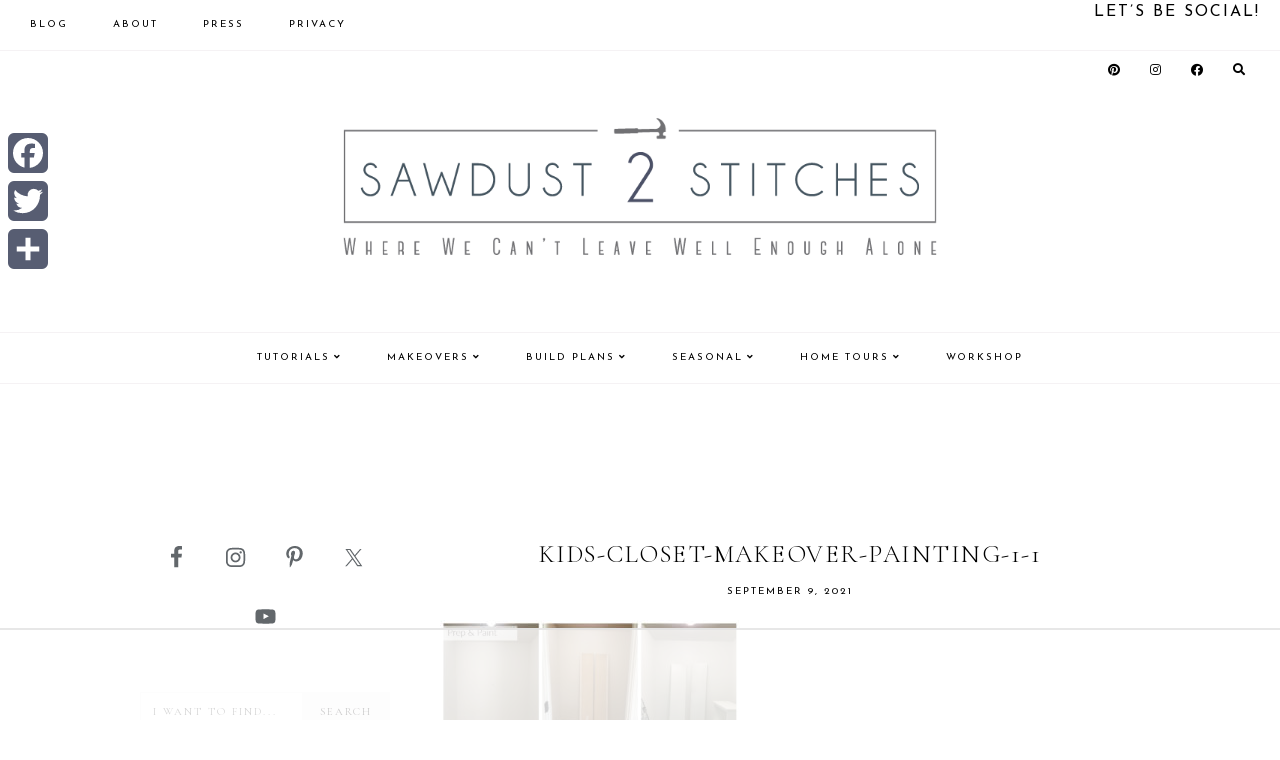

--- FILE ---
content_type: text/html; charset=UTF-8
request_url: https://sawdust2stitches.com/kids-closet-makeover-using-ikea-furniture/kids-closet-makeover-painting-1-1/
body_size: 19771
content:
<!DOCTYPE html>
<html lang="en-US">
<head >
<meta charset="UTF-8" />
<meta name="viewport" content="width=device-width, initial-scale=1" />
<script data-no-optimize="1" data-cfasync="false">!function(){"use strict";const t={adt_ei:{identityApiKey:"plainText",source:"url",type:"plaintext",priority:1},adt_eih:{identityApiKey:"sha256",source:"urlh",type:"hashed",priority:2},sh_kit:{identityApiKey:"sha256",source:"urlhck",type:"hashed",priority:3}},e=Object.keys(t);function i(t){return function(t){const e=t.match(/((?=([a-z0-9._!#$%+^&*()[\]<>-]+))\2@[a-z0-9._-]+\.[a-z0-9._-]+)/gi);return e?e[0]:""}(function(t){return t.replace(/\s/g,"")}(t.toLowerCase()))}!async function(){const n=new URL(window.location.href),o=n.searchParams;let a=null;const r=Object.entries(t).sort(([,t],[,e])=>t.priority-e.priority).map(([t])=>t);for(const e of r){const n=o.get(e),r=t[e];if(!n||!r)continue;const c=decodeURIComponent(n),d="plaintext"===r.type&&i(c),s="hashed"===r.type&&c;if(d||s){a={value:c,config:r};break}}if(a){const{value:t,config:e}=a;window.adthrive=window.adthrive||{},window.adthrive.cmd=window.adthrive.cmd||[],window.adthrive.cmd.push(function(){window.adthrive.identityApi({source:e.source,[e.identityApiKey]:t},({success:i,data:n})=>{i?window.adthrive.log("info","Plugin","detectEmails",`Identity API called with ${e.type} email: ${t}`,n):window.adthrive.log("warning","Plugin","detectEmails",`Failed to call Identity API with ${e.type} email: ${t}`,n)})})}!function(t,e){const i=new URL(e);t.forEach(t=>i.searchParams.delete(t)),history.replaceState(null,"",i.toString())}(e,n)}()}();
</script><meta name='robots' content='index, follow, max-image-preview:large, max-snippet:-1, max-video-preview:-1' />

<script data-no-optimize="1" data-cfasync="false">
(function(w, d) {
	w.adthrive = w.adthrive || {};
	w.adthrive.cmd = w.adthrive.cmd || [];
	w.adthrive.plugin = 'adthrive-ads-3.10.0';
	w.adthrive.host = 'ads.adthrive.com';
	w.adthrive.integration = 'plugin';

	var commitParam = (w.adthriveCLS && w.adthriveCLS.bucket !== 'prod' && w.adthriveCLS.branch) ? '&commit=' + w.adthriveCLS.branch : '';

	var s = d.createElement('script');
	s.async = true;
	s.referrerpolicy='no-referrer-when-downgrade';
	s.src = 'https://' + w.adthrive.host + '/sites/554007d059dda57108cfab1d/ads.min.js?referrer=' + w.encodeURIComponent(w.location.href) + commitParam + '&cb=' + (Math.floor(Math.random() * 100) + 1) + '';
	var n = d.getElementsByTagName('script')[0];
	n.parentNode.insertBefore(s, n);
})(window, document);
</script>
<link rel="dns-prefetch" href="https://ads.adthrive.com/"><link rel="preconnect" href="https://ads.adthrive.com/"><link rel="preconnect" href="https://ads.adthrive.com/" crossorigin>
	<!-- This site is optimized with the Yoast SEO plugin v26.8 - https://yoast.com/product/yoast-seo-wordpress/ -->
	<title>KIds-CLoset-Makeover-PAinting-1-1 - Sawdust 2 Stitches</title><link rel="preload" as="style" href="https://fonts.googleapis.com/css?family=Source%20Sans%20Pro%3A400%2C400i%2C600%2C700%7CCormorant%20Garamond%3A300%2C400%2C400italic%2C700%2C700italic%7CJosefin%20Sans%3A400%2C400italic%2C700%2C700italic&#038;display=swap" /><link rel="stylesheet" href="https://fonts.googleapis.com/css?family=Source%20Sans%20Pro%3A400%2C400i%2C600%2C700%7CCormorant%20Garamond%3A300%2C400%2C400italic%2C700%2C700italic%7CJosefin%20Sans%3A400%2C400italic%2C700%2C700italic&#038;display=swap" media="print" onload="this.media='all'" /><noscript><link rel="stylesheet" href="https://fonts.googleapis.com/css?family=Source%20Sans%20Pro%3A400%2C400i%2C600%2C700%7CCormorant%20Garamond%3A300%2C400%2C400italic%2C700%2C700italic%7CJosefin%20Sans%3A400%2C400italic%2C700%2C700italic&#038;display=swap" /></noscript>
	<link rel="canonical" href="https://sawdust2stitches.com/kids-closet-makeover-using-ikea-furniture/kids-closet-makeover-painting-1-1/" />
	<meta property="og:locale" content="en_US" />
	<meta property="og:type" content="article" />
	<meta property="og:title" content="KIds-CLoset-Makeover-PAinting-1-1 - Sawdust 2 Stitches" />
	<meta property="og:url" content="https://sawdust2stitches.com/kids-closet-makeover-using-ikea-furniture/kids-closet-makeover-painting-1-1/" />
	<meta property="og:site_name" content="Sawdust 2 Stitches" />
	<meta property="article:publisher" content="https://www.facebook.com/Sawdust2Stitches" />
	<meta property="og:image" content="https://sawdust2stitches.com/kids-closet-makeover-using-ikea-furniture/kids-closet-makeover-painting-1-1" />
	<meta property="og:image:width" content="1200" />
	<meta property="og:image:height" content="628" />
	<meta property="og:image:type" content="image/jpeg" />
	<meta name="twitter:card" content="summary_large_image" />
	<meta name="twitter:site" content="@sawdust2stitch" />
	<script type="application/ld+json" class="yoast-schema-graph">{"@context":"https://schema.org","@graph":[{"@type":"WebPage","@id":"https://sawdust2stitches.com/kids-closet-makeover-using-ikea-furniture/kids-closet-makeover-painting-1-1/","url":"https://sawdust2stitches.com/kids-closet-makeover-using-ikea-furniture/kids-closet-makeover-painting-1-1/","name":"KIds-CLoset-Makeover-PAinting-1-1 - Sawdust 2 Stitches","isPartOf":{"@id":"https://sawdust2stitches.com/#website"},"primaryImageOfPage":{"@id":"https://sawdust2stitches.com/kids-closet-makeover-using-ikea-furniture/kids-closet-makeover-painting-1-1/#primaryimage"},"image":{"@id":"https://sawdust2stitches.com/kids-closet-makeover-using-ikea-furniture/kids-closet-makeover-painting-1-1/#primaryimage"},"thumbnailUrl":"https://sawdust2stitches.com/wp-content/uploads/2021/09/KIds-CLoset-Makeover-PAinting-1-1.jpg","datePublished":"2021-09-09T15:10:39+00:00","breadcrumb":{"@id":"https://sawdust2stitches.com/kids-closet-makeover-using-ikea-furniture/kids-closet-makeover-painting-1-1/#breadcrumb"},"inLanguage":"en-US","potentialAction":[{"@type":"ReadAction","target":["https://sawdust2stitches.com/kids-closet-makeover-using-ikea-furniture/kids-closet-makeover-painting-1-1/"]}]},{"@type":"ImageObject","inLanguage":"en-US","@id":"https://sawdust2stitches.com/kids-closet-makeover-using-ikea-furniture/kids-closet-makeover-painting-1-1/#primaryimage","url":"https://sawdust2stitches.com/wp-content/uploads/2021/09/KIds-CLoset-Makeover-PAinting-1-1.jpg","contentUrl":"https://sawdust2stitches.com/wp-content/uploads/2021/09/KIds-CLoset-Makeover-PAinting-1-1.jpg","width":1200,"height":628},{"@type":"BreadcrumbList","@id":"https://sawdust2stitches.com/kids-closet-makeover-using-ikea-furniture/kids-closet-makeover-painting-1-1/#breadcrumb","itemListElement":[{"@type":"ListItem","position":1,"name":"Home","item":"https://sawdust2stitches.com/"},{"@type":"ListItem","position":2,"name":"Kids Closet Makeover (Using IKEA Furniture)","item":"https://sawdust2stitches.com/kids-closet-makeover-using-ikea-furniture/"},{"@type":"ListItem","position":3,"name":"KIds-CLoset-Makeover-PAinting-1-1"}]},{"@type":"WebSite","@id":"https://sawdust2stitches.com/#website","url":"https://sawdust2stitches.com/","name":"Sawdust 2 Stitches","description":"","publisher":{"@id":"https://sawdust2stitches.com/#organization"},"potentialAction":[{"@type":"SearchAction","target":{"@type":"EntryPoint","urlTemplate":"https://sawdust2stitches.com/?s={search_term_string}"},"query-input":{"@type":"PropertyValueSpecification","valueRequired":true,"valueName":"search_term_string"}}],"inLanguage":"en-US"},{"@type":"Organization","@id":"https://sawdust2stitches.com/#organization","name":"Sawdust 2 Stitches","url":"https://sawdust2stitches.com/","logo":{"@type":"ImageObject","inLanguage":"en-US","@id":"https://sawdust2stitches.com/#/schema/logo/image/","url":"https://sawdust2stitches.com/wp-content/uploads/2020/07/cropped-logo2-transparent-background-01.png","contentUrl":"https://sawdust2stitches.com/wp-content/uploads/2020/07/cropped-logo2-transparent-background-01.png","width":800,"height":241,"caption":"Sawdust 2 Stitches"},"image":{"@id":"https://sawdust2stitches.com/#/schema/logo/image/"},"sameAs":["https://www.facebook.com/Sawdust2Stitches","https://x.com/sawdust2stitch","https://www.instagram.com/sawdust2stitches/","https://www.pinterest.com/coreydecker/","https://www.youtube.com/c/coreydeckersawdust2stitches/"]}]}</script>
	<!-- / Yoast SEO plugin. -->


<link rel='dns-prefetch' href='//static.addtoany.com' />
<link rel='dns-prefetch' href='//fonts.googleapis.com' />
<link rel='dns-prefetch' href='//use.fontawesome.com' />
<link href='https://fonts.gstatic.com' crossorigin rel='preconnect' />
<link rel="alternate" type="application/rss+xml" title="Sawdust 2 Stitches &raquo; Feed" href="https://sawdust2stitches.com/feed" />
<link rel="alternate" type="application/rss+xml" title="Sawdust 2 Stitches &raquo; Comments Feed" href="https://sawdust2stitches.com/comments/feed/" />
<script id="wpp-js" src="https://sawdust2stitches.com/wp-content/plugins/wordpress-popular-posts/assets/js/wpp.min.js?ver=7.3.6" data-sampling="1" data-sampling-rate="100" data-api-url="https://sawdust2stitches.com/wp-json/wordpress-popular-posts" data-post-id="8712" data-token="fefead4d7f" data-lang="0" data-debug="0"></script>
<link rel="alternate" type="application/rss+xml" title="Sawdust 2 Stitches &raquo; KIds-CLoset-Makeover-PAinting-1-1 Comments Feed" href="https://sawdust2stitches.com/kids-closet-makeover-using-ikea-furniture/kids-closet-makeover-painting-1-1/feed/" />
<link rel="alternate" title="oEmbed (JSON)" type="application/json+oembed" href="https://sawdust2stitches.com/wp-json/oembed/1.0/embed?url=https%3A%2F%2Fsawdust2stitches.com%2Fkids-closet-makeover-using-ikea-furniture%2Fkids-closet-makeover-painting-1-1%2F" />
<link rel="alternate" title="oEmbed (XML)" type="text/xml+oembed" href="https://sawdust2stitches.com/wp-json/oembed/1.0/embed?url=https%3A%2F%2Fsawdust2stitches.com%2Fkids-closet-makeover-using-ikea-furniture%2Fkids-closet-makeover-painting-1-1%2F&#038;format=xml" />
		<!-- This site uses the Google Analytics by ExactMetrics plugin v8.11.1 - Using Analytics tracking - https://www.exactmetrics.com/ -->
		<!-- Note: ExactMetrics is not currently configured on this site. The site owner needs to authenticate with Google Analytics in the ExactMetrics settings panel. -->
					<!-- No tracking code set -->
				<!-- / Google Analytics by ExactMetrics -->
		<style id='wp-img-auto-sizes-contain-inline-css'>
img:is([sizes=auto i],[sizes^="auto," i]){contain-intrinsic-size:3000px 1500px}
/*# sourceURL=wp-img-auto-sizes-contain-inline-css */
</style>
<link rel='stylesheet' id='sbi_styles-css' href='https://sawdust2stitches.com/wp-content/plugins/instagram-feed/css/sbi-styles.min.css?ver=6.10.0' media='all' />
<link data-minify="1" rel='stylesheet' id='guinevere-css' href='https://sawdust2stitches.com/wp-content/cache/min/1/wp-content/themes/guinevere-theme.1.0.0/style.css?ver=1766129152' media='all' />
<style id='guinevere-inline-css'>


		
/*# sourceURL=guinevere-inline-css */
</style>
<style id='wp-emoji-styles-inline-css'>

	img.wp-smiley, img.emoji {
		display: inline !important;
		border: none !important;
		box-shadow: none !important;
		height: 1em !important;
		width: 1em !important;
		margin: 0 0.07em !important;
		vertical-align: -0.1em !important;
		background: none !important;
		padding: 0 !important;
	}
/*# sourceURL=wp-emoji-styles-inline-css */
</style>
<link rel='stylesheet' id='wp-block-library-css' href='https://sawdust2stitches.com/wp-includes/css/dist/block-library/style.min.css?ver=0102200bcfd09d74bd408305cf83a7ba' media='all' />
<style id='global-styles-inline-css'>
:root{--wp--preset--aspect-ratio--square: 1;--wp--preset--aspect-ratio--4-3: 4/3;--wp--preset--aspect-ratio--3-4: 3/4;--wp--preset--aspect-ratio--3-2: 3/2;--wp--preset--aspect-ratio--2-3: 2/3;--wp--preset--aspect-ratio--16-9: 16/9;--wp--preset--aspect-ratio--9-16: 9/16;--wp--preset--color--black: #000000;--wp--preset--color--cyan-bluish-gray: #abb8c3;--wp--preset--color--white: #ffffff;--wp--preset--color--pale-pink: #f78da7;--wp--preset--color--vivid-red: #cf2e2e;--wp--preset--color--luminous-vivid-orange: #ff6900;--wp--preset--color--luminous-vivid-amber: #fcb900;--wp--preset--color--light-green-cyan: #7bdcb5;--wp--preset--color--vivid-green-cyan: #00d084;--wp--preset--color--pale-cyan-blue: #8ed1fc;--wp--preset--color--vivid-cyan-blue: #0693e3;--wp--preset--color--vivid-purple: #9b51e0;--wp--preset--color--theme-primary: #225a8a;--wp--preset--color--theme-secondary: #000000;--wp--preset--gradient--vivid-cyan-blue-to-vivid-purple: linear-gradient(135deg,rgb(6,147,227) 0%,rgb(155,81,224) 100%);--wp--preset--gradient--light-green-cyan-to-vivid-green-cyan: linear-gradient(135deg,rgb(122,220,180) 0%,rgb(0,208,130) 100%);--wp--preset--gradient--luminous-vivid-amber-to-luminous-vivid-orange: linear-gradient(135deg,rgb(252,185,0) 0%,rgb(255,105,0) 100%);--wp--preset--gradient--luminous-vivid-orange-to-vivid-red: linear-gradient(135deg,rgb(255,105,0) 0%,rgb(207,46,46) 100%);--wp--preset--gradient--very-light-gray-to-cyan-bluish-gray: linear-gradient(135deg,rgb(238,238,238) 0%,rgb(169,184,195) 100%);--wp--preset--gradient--cool-to-warm-spectrum: linear-gradient(135deg,rgb(74,234,220) 0%,rgb(151,120,209) 20%,rgb(207,42,186) 40%,rgb(238,44,130) 60%,rgb(251,105,98) 80%,rgb(254,248,76) 100%);--wp--preset--gradient--blush-light-purple: linear-gradient(135deg,rgb(255,206,236) 0%,rgb(152,150,240) 100%);--wp--preset--gradient--blush-bordeaux: linear-gradient(135deg,rgb(254,205,165) 0%,rgb(254,45,45) 50%,rgb(107,0,62) 100%);--wp--preset--gradient--luminous-dusk: linear-gradient(135deg,rgb(255,203,112) 0%,rgb(199,81,192) 50%,rgb(65,88,208) 100%);--wp--preset--gradient--pale-ocean: linear-gradient(135deg,rgb(255,245,203) 0%,rgb(182,227,212) 50%,rgb(51,167,181) 100%);--wp--preset--gradient--electric-grass: linear-gradient(135deg,rgb(202,248,128) 0%,rgb(113,206,126) 100%);--wp--preset--gradient--midnight: linear-gradient(135deg,rgb(2,3,129) 0%,rgb(40,116,252) 100%);--wp--preset--font-size--small: 12px;--wp--preset--font-size--medium: 20px;--wp--preset--font-size--large: 20px;--wp--preset--font-size--x-large: 42px;--wp--preset--font-size--normal: 18px;--wp--preset--font-size--larger: 24px;--wp--preset--spacing--20: 0.44rem;--wp--preset--spacing--30: 0.67rem;--wp--preset--spacing--40: 1rem;--wp--preset--spacing--50: 1.5rem;--wp--preset--spacing--60: 2.25rem;--wp--preset--spacing--70: 3.38rem;--wp--preset--spacing--80: 5.06rem;--wp--preset--shadow--natural: 6px 6px 9px rgba(0, 0, 0, 0.2);--wp--preset--shadow--deep: 12px 12px 50px rgba(0, 0, 0, 0.4);--wp--preset--shadow--sharp: 6px 6px 0px rgba(0, 0, 0, 0.2);--wp--preset--shadow--outlined: 6px 6px 0px -3px rgb(255, 255, 255), 6px 6px rgb(0, 0, 0);--wp--preset--shadow--crisp: 6px 6px 0px rgb(0, 0, 0);}:where(.is-layout-flex){gap: 0.5em;}:where(.is-layout-grid){gap: 0.5em;}body .is-layout-flex{display: flex;}.is-layout-flex{flex-wrap: wrap;align-items: center;}.is-layout-flex > :is(*, div){margin: 0;}body .is-layout-grid{display: grid;}.is-layout-grid > :is(*, div){margin: 0;}:where(.wp-block-columns.is-layout-flex){gap: 2em;}:where(.wp-block-columns.is-layout-grid){gap: 2em;}:where(.wp-block-post-template.is-layout-flex){gap: 1.25em;}:where(.wp-block-post-template.is-layout-grid){gap: 1.25em;}.has-black-color{color: var(--wp--preset--color--black) !important;}.has-cyan-bluish-gray-color{color: var(--wp--preset--color--cyan-bluish-gray) !important;}.has-white-color{color: var(--wp--preset--color--white) !important;}.has-pale-pink-color{color: var(--wp--preset--color--pale-pink) !important;}.has-vivid-red-color{color: var(--wp--preset--color--vivid-red) !important;}.has-luminous-vivid-orange-color{color: var(--wp--preset--color--luminous-vivid-orange) !important;}.has-luminous-vivid-amber-color{color: var(--wp--preset--color--luminous-vivid-amber) !important;}.has-light-green-cyan-color{color: var(--wp--preset--color--light-green-cyan) !important;}.has-vivid-green-cyan-color{color: var(--wp--preset--color--vivid-green-cyan) !important;}.has-pale-cyan-blue-color{color: var(--wp--preset--color--pale-cyan-blue) !important;}.has-vivid-cyan-blue-color{color: var(--wp--preset--color--vivid-cyan-blue) !important;}.has-vivid-purple-color{color: var(--wp--preset--color--vivid-purple) !important;}.has-black-background-color{background-color: var(--wp--preset--color--black) !important;}.has-cyan-bluish-gray-background-color{background-color: var(--wp--preset--color--cyan-bluish-gray) !important;}.has-white-background-color{background-color: var(--wp--preset--color--white) !important;}.has-pale-pink-background-color{background-color: var(--wp--preset--color--pale-pink) !important;}.has-vivid-red-background-color{background-color: var(--wp--preset--color--vivid-red) !important;}.has-luminous-vivid-orange-background-color{background-color: var(--wp--preset--color--luminous-vivid-orange) !important;}.has-luminous-vivid-amber-background-color{background-color: var(--wp--preset--color--luminous-vivid-amber) !important;}.has-light-green-cyan-background-color{background-color: var(--wp--preset--color--light-green-cyan) !important;}.has-vivid-green-cyan-background-color{background-color: var(--wp--preset--color--vivid-green-cyan) !important;}.has-pale-cyan-blue-background-color{background-color: var(--wp--preset--color--pale-cyan-blue) !important;}.has-vivid-cyan-blue-background-color{background-color: var(--wp--preset--color--vivid-cyan-blue) !important;}.has-vivid-purple-background-color{background-color: var(--wp--preset--color--vivid-purple) !important;}.has-black-border-color{border-color: var(--wp--preset--color--black) !important;}.has-cyan-bluish-gray-border-color{border-color: var(--wp--preset--color--cyan-bluish-gray) !important;}.has-white-border-color{border-color: var(--wp--preset--color--white) !important;}.has-pale-pink-border-color{border-color: var(--wp--preset--color--pale-pink) !important;}.has-vivid-red-border-color{border-color: var(--wp--preset--color--vivid-red) !important;}.has-luminous-vivid-orange-border-color{border-color: var(--wp--preset--color--luminous-vivid-orange) !important;}.has-luminous-vivid-amber-border-color{border-color: var(--wp--preset--color--luminous-vivid-amber) !important;}.has-light-green-cyan-border-color{border-color: var(--wp--preset--color--light-green-cyan) !important;}.has-vivid-green-cyan-border-color{border-color: var(--wp--preset--color--vivid-green-cyan) !important;}.has-pale-cyan-blue-border-color{border-color: var(--wp--preset--color--pale-cyan-blue) !important;}.has-vivid-cyan-blue-border-color{border-color: var(--wp--preset--color--vivid-cyan-blue) !important;}.has-vivid-purple-border-color{border-color: var(--wp--preset--color--vivid-purple) !important;}.has-vivid-cyan-blue-to-vivid-purple-gradient-background{background: var(--wp--preset--gradient--vivid-cyan-blue-to-vivid-purple) !important;}.has-light-green-cyan-to-vivid-green-cyan-gradient-background{background: var(--wp--preset--gradient--light-green-cyan-to-vivid-green-cyan) !important;}.has-luminous-vivid-amber-to-luminous-vivid-orange-gradient-background{background: var(--wp--preset--gradient--luminous-vivid-amber-to-luminous-vivid-orange) !important;}.has-luminous-vivid-orange-to-vivid-red-gradient-background{background: var(--wp--preset--gradient--luminous-vivid-orange-to-vivid-red) !important;}.has-very-light-gray-to-cyan-bluish-gray-gradient-background{background: var(--wp--preset--gradient--very-light-gray-to-cyan-bluish-gray) !important;}.has-cool-to-warm-spectrum-gradient-background{background: var(--wp--preset--gradient--cool-to-warm-spectrum) !important;}.has-blush-light-purple-gradient-background{background: var(--wp--preset--gradient--blush-light-purple) !important;}.has-blush-bordeaux-gradient-background{background: var(--wp--preset--gradient--blush-bordeaux) !important;}.has-luminous-dusk-gradient-background{background: var(--wp--preset--gradient--luminous-dusk) !important;}.has-pale-ocean-gradient-background{background: var(--wp--preset--gradient--pale-ocean) !important;}.has-electric-grass-gradient-background{background: var(--wp--preset--gradient--electric-grass) !important;}.has-midnight-gradient-background{background: var(--wp--preset--gradient--midnight) !important;}.has-small-font-size{font-size: var(--wp--preset--font-size--small) !important;}.has-medium-font-size{font-size: var(--wp--preset--font-size--medium) !important;}.has-large-font-size{font-size: var(--wp--preset--font-size--large) !important;}.has-x-large-font-size{font-size: var(--wp--preset--font-size--x-large) !important;}
/*# sourceURL=global-styles-inline-css */
</style>

<style id='classic-theme-styles-inline-css'>
/*! This file is auto-generated */
.wp-block-button__link{color:#fff;background-color:#32373c;border-radius:9999px;box-shadow:none;text-decoration:none;padding:calc(.667em + 2px) calc(1.333em + 2px);font-size:1.125em}.wp-block-file__button{background:#32373c;color:#fff;text-decoration:none}
/*# sourceURL=/wp-includes/css/classic-themes.min.css */
</style>
<link data-minify="1" rel='stylesheet' id='jpibfi-style-css' href='https://sawdust2stitches.com/wp-content/cache/min/1/wp-content/plugins/jquery-pin-it-button-for-images/css/client.css?ver=1766129152' media='all' />
<link data-minify="1" rel='stylesheet' id='popupally-style-css' href='https://sawdust2stitches.com/wp-content/cache/min/1/wp-content/popupally-scripts/1-popupally-style.css?ver=1766129152' media='all' />
<link data-minify="1" rel='stylesheet' id='gcz-social-style-css' href='https://sawdust2stitches.com/wp-content/cache/min/1/wp-content/plugins/simple-social-icon-widget/assets/css/social-style.css?ver=1766129152' media='all' />
<link data-minify="1" rel='stylesheet' id='gcz-social-font-css' href='https://sawdust2stitches.com/wp-content/cache/min/1/wp-content/plugins/simple-social-icon-widget/assets/css/social-font.css?ver=1766129152' media='all' />
<link data-minify="1" rel='stylesheet' id='wordpress-popular-posts-css-css' href='https://sawdust2stitches.com/wp-content/cache/min/1/wp-content/plugins/wordpress-popular-posts/assets/css/wpp.css?ver=1766129152' media='all' />

<link data-minify="1" rel='stylesheet' id='dashicons-css' href='https://sawdust2stitches.com/wp-content/cache/min/1/wp-includes/css/dashicons.min.css?ver=1766129152' media='all' />

<link data-minify="1" rel='stylesheet' id='load-fa-css' href='https://sawdust2stitches.com/wp-content/cache/min/1/releases/v5.8.2/css/all.css?ver=1766129152' media='all' />
<link rel='stylesheet' id='slick-min-css-css' href='https://sawdust2stitches.com/wp-content/themes/guinevere-theme.1.0.0/slick/slick.min.css?ver=0102200bcfd09d74bd408305cf83a7ba' media='all' />
<link rel='stylesheet' id='slick-theme-min-css-css' href='https://sawdust2stitches.com/wp-content/themes/guinevere-theme.1.0.0/slick/slick-theme.min.css?ver=0102200bcfd09d74bd408305cf83a7ba' media='all' />
<link data-minify="1" rel='stylesheet' id='guinevere-gutenberg-css' href='https://sawdust2stitches.com/wp-content/cache/min/1/wp-content/themes/guinevere-theme.1.0.0/lib/gutenberg/front-end.css?ver=1766129152' media='all' />
<style id='guinevere-gutenberg-inline-css'>
.ab-block-post-grid .ab-post-grid-items h2 a:hover {
	color: #225a8a;
}
		.site-container .has-small-font-size {
			font-size: 12px;
		}		.site-container .has-normal-font-size {
			font-size: 18px;
		}		.site-container .has-large-font-size {
			font-size: 20px;
		}		.site-container .has-larger-font-size {
			font-size: 24px;
		}		.site-container .has-theme-primary-color,
		.site-container .wp-block-button .wp-block-button__link.has-theme-primary-color,
		.site-container .wp-block-button.is-style-outline .wp-block-button__link.has-theme-primary-color {
			color: #225a8a;
		}

		.site-container .has-theme-primary-background-color,
		.site-container .wp-block-button .wp-block-button__link.has-theme-primary-background-color {
			background-color: #225a8a;
		}		.site-container .has-theme-secondary-color,
		.site-container .wp-block-button .wp-block-button__link.has-theme-secondary-color,
		.site-container .wp-block-button.is-style-outline .wp-block-button__link.has-theme-secondary-color {
			color: #000000;
		}

		.site-container .has-theme-secondary-background-color,
		.site-container .wp-block-button .wp-block-button__link.has-theme-secondary-background-color {
			background-color: #000000;
		}
/*# sourceURL=guinevere-gutenberg-inline-css */
</style>
<link data-minify="1" rel='stylesheet' id='simple-social-icons-font-css' href='https://sawdust2stitches.com/wp-content/cache/min/1/wp-content/plugins/simple-social-icons/css/style.css?ver=1766129152' media='all' />
<link rel='stylesheet' id='addtoany-css' href='https://sawdust2stitches.com/wp-content/plugins/add-to-any/addtoany.min.css?ver=1.16' media='all' />
<style id='addtoany-inline-css'>
@media screen and (max-width:980px){
.a2a_floating_style.a2a_vertical_style{display:none;}
}
/*# sourceURL=addtoany-inline-css */
</style>

<script defer src="https://static.addtoany.com/menu/page.js" id="addtoany-core-js"></script>
<script src="https://sawdust2stitches.com/wp-includes/js/jquery/jquery.min.js?ver=3.7.1" id="jquery-core-js"></script>


<script id="copyright_proof_live-js-extra">
var dprv_js_bridge = {"record_IP":"off","site_url":"https://sawdust2stitches.com","ajax_url":"https://sawdust2stitches.com/wp-admin/admin-ajax.php","noRightClickMessage":"","attributeCaption":"Attributions - owner(s) of some content"};
//# sourceURL=copyright_proof_live-js-extra
</script>

<script id="popupally-action-script-js-extra">
var popupally_action_object = {"popup_param":{"1":{"id":1,"enable-exit-intent-popup":"true","cookie-duration":14,"priority":0,"popup-selector":"#popup-box-gfcr-1","popup-class":"popupally-opened-gfcr-1","cookie-name":"popupally-cookie-1","close-trigger":".popup-click-close-trigger-1"},"2":{"id":2,"cookie-duration":14,"priority":0,"popup-selector":"#popup-box-gfcr-2","popup-class":"popupally-opened-gfcr-2","cookie-name":"popupally-cookie-2","close-trigger":".popup-click-close-trigger-2"}}};
//# sourceURL=popupally-action-script-js-extra
</script>




<link rel="https://api.w.org/" href="https://sawdust2stitches.com/wp-json/" /><link rel="alternate" title="JSON" type="application/json" href="https://sawdust2stitches.com/wp-json/wp/v2/media/8712" /><link rel="EditURI" type="application/rsd+xml" title="RSD" href="https://sawdust2stitches.com/xmlrpc.php?rsd" />

<link rel='shortlink' href='https://sawdust2stitches.com/?p=8712' />
	<style type="text/css">	.dprv{border-collapse:collapse;border-spacing:0px;border:0px;border-style:solid;padding:0px;}
									.dprv tr td{border:0px;padding:0px;}
			</style>	<link rel="preconnect" href="https://fonts.googleapis.com">
	<link rel="preconnect" href="https://fonts.gstatic.com">
	
<style type="text/css">
	a.pinit-button.custom span {
		}

	.pinit-hover {
		opacity: 0.5 !important;
		filter: alpha(opacity=50) !important;
	}
	a.pinit-button {
	border-bottom: 0 !important;
	box-shadow: none !important;
	margin-bottom: 0 !important;
}
a.pinit-button::after {
    display: none;
}</style>
		<script type="text/javascript">
	window._wp_rp_static_base_url = 'https://wprp.zemanta.com/static/';
	window._wp_rp_wp_ajax_url = "https://sawdust2stitches.com/wp-admin/admin-ajax.php";
	window._wp_rp_plugin_version = '3.6.4';
	window._wp_rp_post_id = '8712';
	window._wp_rp_num_rel_posts = '6';
	window._wp_rp_thumbnails = true;
	window._wp_rp_post_title = 'KIds-CLoset-Makeover-PAinting-1-1';
	window._wp_rp_post_tags = [];
	window._wp_rp_promoted_content = true;
</script>
<link data-minify="1" rel="stylesheet" href="https://sawdust2stitches.com/wp-content/cache/min/1/wp-content/plugins/wordpress-23-related-posts-plugin/static/themes/vertical-m.css?ver=1766129152" />
            <style id="wpp-loading-animation-styles">@-webkit-keyframes bgslide{from{background-position-x:0}to{background-position-x:-200%}}@keyframes bgslide{from{background-position-x:0}to{background-position-x:-200%}}.wpp-widget-block-placeholder,.wpp-shortcode-placeholder{margin:0 auto;width:60px;height:3px;background:#dd3737;background:linear-gradient(90deg,#dd3737 0%,#571313 10%,#dd3737 100%);background-size:200% auto;border-radius:3px;-webkit-animation:bgslide 1s infinite linear;animation:bgslide 1s infinite linear}</style>
            <link rel="icon" href="https://sawdust2stitches.com/wp-content/themes/guinevere-theme.1.0.0/images/favicon.ico" />
<link rel="pingback" href="https://sawdust2stitches.com/xmlrpc.php" />
<style id="kirki-inline-styles">.wp-custom-logo .title-area img{max-width:600px;}.site-inner{max-width:1000px;padding:0px;}.full-width-content .content{max-width:800px;}.guinevere-blog.full-width-content .content{max-width:800px;}.guinevere-archive.full-width-content .content{max-width:1000px;}.footer-widgets .wrap{max-width:1000px;}.front-page-1 .wrap{max-width:850px;}.front-page-1{background-color:rgba(169,177,187,0.63);padding:40px 0;color:#000000;}.front-page-1 .widget-title{color:#000000;}.front-page-2 .wrap{max-width:850px;}.front-page-2{padding:0px 0;color:#000000;}.front-page-2 .widget-title{color:#000000;}.front-page-3 .wrap{max-width:1000px;}.front-page-3{padding:0px 0;color:#000000;}.front-page-3 .widget-title{color:#000000;}.front-page-4 .wrap{max-width:600px;}.front-page-4{background-color:#f5f2f4;padding:40px 0;color:#000000;}.front-page-4 .widget-title{color:#000000;}.front-page-5 .wrap{max-width:850px;}.front-page-5{padding:0px 0;color:#000000;}.front-page-5 .widget-title{color:#000000;}.front-page-6 .wrap{max-width:1000px;}.front-page-6{padding:0px 0;color:#000000;}.front-page-6 .widget-title{color:#000000;}.front-page-7 .wrap{max-width:850px;}.front-page-7{padding:0px 0;color:#000000;}.front-page-7 .widget-title{color:#000000;}.front-page-8 .wrap{max-width:850px;}.front-page-8{padding:0px 0;color:#000000;}.front-page-8 .widget-title{color:#000000;}.full-width-content .between-posts-1 .wrap{max-width:850px;}.between-posts-1{padding:0px;color:#000000;}.full-width-content .between-posts-1{padding:0px 0px 0px 0px;}.between-posts-1 .widget-title{color:#000000;}.full-width-content .between-posts-2 .wrap{max-width:850px;}.between-posts-2{padding:0px;color:#000000;}.full-width-content .between-posts-2{padding:0px 0px 0px 0px;}.between-posts-2 .widget-title{color:#000000;}.between-posts-3 .wrap{max-width:850px;}.between-posts-3{padding:0px;color:#000000;}.full-width-content .between-posts-3{padding:0px 0px 0px 0px;}.between-posts-3 .widget-title{color:#000000;}.between-posts-4 .wrap{max-width:850px;}.between-posts-4{padding:0px;color:#000000;}.full-width-content .between-posts-4{padding:0px 0px 0px 0px;}.between-posts-4 .widget-title{color:#000000;}body{color:#000000;background:#ffffff;background-color:#ffffff;background-repeat:repeat;background-position:center center;background-attachment:scroll;-webkit-background-size:cover;-moz-background-size:cover;-ms-background-size:cover;-o-background-size:cover;background-size:cover;}a{color:#225a8a;}a:focus, a:hover{color:#153755;}.entry-content p a, .entry-content p a:visited{color:#000000;background-image:linear-gradient(to bottom, transparent 0, #c2cbcb 0) !important;}.entry-content p a:focus, .entry-content p a:hover{color:#000000;background-image:linear-gradient(to bottom, transparent 0, #c2cbcb 0) !important;}::-moz-selection{color:#ffffff;background-color:#000000;}::selection{color:#ffffff;background-color:#000000;}::-webkit-scrollbar-track{background-color:#ffffff;}::-webkit-scrollbar-thumb, ::-webkit-scrollbar-thumb:window-inactive{background-color:#5f6971;}::-webkit-scrollbar-thumb:hover{background-color:#5f6971;}.site-container .wp-block-quote, .site-container .wp-block-pullquote blockquote{color:#000000;background-color:#b1b8bd;}.site-container .wp-block-pullquote cite, .site-container .wp-block-quote cite{color:#000000;}tbody, td, td:first-child, tr{border-color:#b1b8bd;}input, select, textarea, input:focus, textarea:focus{color:#000000;background-color:#ffffff;border-color:#5f6971;}button, input[type="button"], input[type="reset"], input[type="submit"], .site-container div.wpforms-container-full .wpforms-form input[type="submit"], .site-container div.wpforms-container-full .wpforms-form button[type="submit"], .button, .site-container .wp-block-button .wp-block-button__link, .entry-content .wp-block-button .wp-block-button__link, .comment-reply a, .comment-reply a:visited, p.more-from-category a, p.more-from-category a:visited{color:#000000;background-color:#b1b8bd;}button:focus, button:hover, input[type="button"]:focus, input[type="button"]:hover, input[type="reset"]:focus, input[type="reset"]:hover, input[type="submit"]:focus, input[type="submit"]:hover, .site-container div.wpforms-container-full .wpforms-form input[type="submit"]:focus, .site-container div.wpforms-container-full .wpforms-form input[type="submit"]:hover, .site-container div.wpforms-container-full .wpforms-form button[type="submit"]:focus, .site-container div.wpforms-container-full .wpforms-form button[type="submit"]:hover, .button:focus, .button:hover, .entry-content .wp-block-button .wp-block-button__link:focus, .entry-content .wp-block-button .wp-block-button__link:hover, .comment-reply a:focus, .comment-reply a:hover, p.more-from-category a:focus, p.more-from-category a:hover{color:#5f6971;background-color:#b1b8bd;}.enews-widget input{color:#000000;background-color:#ffffff;border-color:#f5f2f4;}.enews-widget input[type="submit"]{color:#000000;background-color:#ffffff;}.enews-widget input[type="submit"]:focus, .enews-widget input[type="submit"]:hover{color:#c9b8c3;background-color:#ffffff;}.after-entry .enews-widget input{color:#000000;background-color:#ffffff;border-color:#f5f2f4;}.after-entry .enews-widget input[type="submit"]{color:#000000;background-color:#f5f2f4;}.after-entry .enews-widget input[type="submit"]:focus, .after-entry .enews-widget input[type="submit"]:hover{color:#c9b8c3;background-color:#f5f2f4;}.sidebar .enews-widget input, .footer-widgets .enews-widget input, .sidebar .enews-widget input:focus, .footer-widgets .enews-widget input:focus{color:#000000;background-color:#ffffff;border-color:#f5f2f4;}.sidebar .enews-widget input[type="submit"], .footer-widgets .enews-widget input[type="submit"]{color:#000000;background-color:#f5f2f4;}.sidebar .enews-widget input[type="submit"]:focus, .sidebar .enews-widget input[type="submit"]:hover, .footer-widgets .enews-widget input[type="submit"]:focus, .footer-widgets .enews-widget input[type="submit"]:hover{color:#c9b8c3;background-color:#f5f2f4;}.site-inner .socials{font-size:13px;}.site-inner .socials a, .site-inner .socials a:visited{color:#000000;}.site-inner .socials a:focus, .site-inner .socials a:hover{color:#c9b8c3;}.widget_categories a, .widget_categories a:visited{color:#000000;}.widget_categories a:focus, .widget_categories a:hover{color:#c9b8c3;}.widget_archive a, .widget_archive a:visited{color:#000000;}.widget_archive a:focus, .widget_archive a:hover{color:#c9b8c3;}.wpp-post-title{color:#000000;background-color:#ffffff;border-color:#848f98;}.wpp-list li:focus .wpp-post-title, .wpp-list li:hover .wpp-post-title{color:#000000;background-color:#848f98;border-color:#848f98;}.sidebar .featured-content .entry-title a, .lv .featured-content .entry-title a, .footer-widgets .featured-content .entry-title a{color:#000000;background-color:#ffffff;border-color:#848f98;}.sidebar .featured-content .entry:focus .entry-title a, .sidebar .featured-content .entry:hover .entry-title a, .lv .featured-content .entry:focus .entry-title a, .lv .featured-content .entry:hover .entry-title a, .footer-widgets .featured-content .entry:focus .entry-title a, .footer-widgets .featured-content .entry:hover .entry-title a{color:#000000;background-color:#848f98;border-color:#848f98;}.site-inner .search-form input[type="search"], .footer-widgets .search-form input[type="search"]{color:#000000;background-color:#ffffff;border-color:#f5f2f4;}.site-inner .search-form input[type="submit"], .footer-widgets .search-form input[type="submit"]{color:#000000;background-color:#f5f2f4;border-color:#f5f2f4;}.site-inner .search-form input[type="submit"]:focus, .site-inner .search-form input[type="submit"]:hover, .footer-widgets .search-form input[type="submit"]:focus, .footer-widgets .search-form input[type="submit"]:hover{color:#c9b8c3;background-color:#f5f2f4;border-color:#f5f2f4;}.archive-pagination a, .archive-pagination a:visited, .woocommerce nav.woocommerce-pagination ul li a, .woocommerce nav.woocommerce-pagination ul li span{color:#000000;background-color:#f5f2f4;}.archive-pagination a:focus, .archive-pagination a:hover, .woocommerce nav.woocommerce-pagination ul li a:focus, .woocommerce nav.woocommerce-pagination ul li a:hover, .woocommerce nav.woocommerce-pagination ul li .current{color:#899099;background-color:#f5f2f4;}.landing-page{background-color:#5f6971;}.landing-page .content{background-color:#ffffff;padding:40px;}.instagram-page, .instagram-page .site-header{background-color:#f5f2f4;}.instagram-page .widget{background-color:#ffffff;padding:30px;}.instagram-page .menu-item a, .instagram-page .menu-item a:visited{color:#000000;background-color:#f5f2f4;}.instagram-page .menu-item a:focus, .instagram-page .menu-item a:hover{color:#c9b8c3;background-color:#f5f2f4;}.gs-faq__question{color:#000000;background-color:#f5f2f4;}.gs-faq__question.gs-faq--expanded, .gs-faq__question:focus, .gs-faq__question:hover{color:#c9b8c3;background-color:#f5f2f4;}.woocommerce.full-width-content .content, .woocommerce-page.full-width-content .content{max-width:1140px;}.woocommerce ul.products li.product .woocommerce-loop-product__title{color:#000000;}.woocommerce div.product p.price, .woocommerce div.product span.price, .woocommerce ul.products li.product .price{color:#000000;}.woocommerce div.product .woocommerce-tabs ul.tabs li a{color:#000000;}.woocommerce a.button, .woocommerce a.button.alt, .woocommerce button.button, .woocommerce button.button.alt, .woocommerce input.button, .woocommerce input.button.alt, .woocommerce input.button[type="submit"], .woocommerce #respond input#submit, .woocommerce #respond input#submit.alt, .woocommerce a.button.disabled, .woocommerce a.button:disabled, .woocommerce a.button:disabled[disabled], .woocommerce button.button.disabled, .woocommerce button.button:disabled, .woocommerce button.button:disabled[disabled], .woocommerce input.button.disabled, .woocommerce input.button:disabled, .woocommerce input.button:disabled[disabled], .woocommerce #respond input#submit.disabled, .woocommerce #respond input#submit:disabled, .woocommerce #respond input#submit:disabled[disabled]{color:#000000;background-color:#ede8eb;}.woocommerce a.button:focus, .woocommerce a.button:hover, .woocommerce a.button.alt:focus, .woocommerce a.button.alt:hover, .woocommerce button.button:focus, .woocommerce button.button:hover, .woocommerce button.button.alt:focus, .woocommerce button.button.alt:hover, .woocommerce input.button:focus, .woocommerce input.button:hover, .woocommerce input.button.alt:focus, .woocommerce input.button.alt:hover, .woocommerce input[type="submit"]:focus, .woocommerce input[type="submit"]:hover, .woocommerce #respond input#submit:focus, .woocommerce #respond input#submit:hover, .woocommerce #respond input#submit.alt:focus, .woocommerce #respond input#submit.alt:hover.woocommerce #respond input#submit.disabled:hover, .woocommerce #respond input#submit:disabled:hover, .woocommerce #respond input#submit:disabled[disabled]:hover, .woocommerce a.button.disabled:hover, .woocommerce a.button:disabled:hover, .woocommerce a.button:disabled[disabled]:hover, .woocommerce button.button.disabled:hover, .woocommerce button.button:disabled:hover, .woocommerce button.button:disabled[disabled]:hover, .woocommerce input.button.disabled:hover, .woocommerce input.button:disabled:hover, .woocommerce input.button:disabled[disabled]:hover{color:#c9b8c3;background-color:#ede8eb;}.woocommerce-error, .woocommerce-info, .woocommerce-message, .woocommerce-cart #payment, .woocommerce-checkout #payment, #add_payment_method #payment, .woocommerce-cart #payment div.payment_box, .woocommerce-checkout #payment div.payment_box, #add_payment_method #payment div.payment_box{background-color:#f5f2f4;}.content .entry{border-width:0px;padding:0px;}.content{padding:0px;}.sidebar .widget, .footer-widgets .widget{border-width:0px;padding:0px;}.sidebar{padding:0px;}.widget-title{color:#000000;}.sidebar .widget-title, .footer-widgets .widget-title{color:#000000;border-width:0px;padding:0px;}.archive-description .entry-title, .archive-title, .author-box-title, .entry-title, .entry-title a, .entry-title a:visited, .sidebar .widget-title a, .sidebar .widget-title a:visited{color:#000000;}.entry-title a:focus, .entry-title a:hover, .sidebar .widget-title a:focus, .sidebar .widget-title a:hover{color:#000000;}p.entry-meta{color:#000000;}p.entry-meta a, p.entry-meta a:visited{color:#000000;}p.entry-meta a:focus, p.entry-meta a:hover{color:#848f98;}.post-location::before{color:#000000;}.entry-footer p.entry-meta{border-color:#f5f2f4;}.shop-widget h4{color:#000000;}.shop-widget h4:before, .shop-widget h4:after{border-color:#848f98;}.more-button a, .more-button a:visited, .more-button span, .instagram-page .featured-content .more-link{color:#000000;background-color:#848f98;}.more-button a:focus, .more-button a:hover, .more-button span:focus, .more-button span:hover, .instagram-page .featured-content .more-link:focus, .instagram-page .featured-content .more-link:hover{color:#848f98;background-color:#848f98;}.comment-list article{border-color:#848f98;}.comment .comment-author-name a, .comment .comment-author-name a:visited{color:#000000;}.comment .comment-author-name a:focus, .comment .comment-author-name a:hover{color:#000000;}.comment-meta a, .comment-meta a:visited, .comment-edit-link, .comment-edit-link:visited, .logged-in-as a, .logged-in-as a:visited, .comment-reply-title a, .comment-reply-title a:visited{color:#000000;}.comment-meta a:focus, .comment-meta a:hover, .comment-edit-link:focus, .comment-edit-link:hover, .logged-in-as a:focus, .logged-in-as a:hover, .comment-reply-title a:focus, .comment-reply-title a:hover{color:#848f98;}.after-entry{padding:0px;}.site-footer{color:#000000;background:#ffffff;background-color:#ffffff;background-repeat:repeat;background-position:center center;background-attachment:scroll;-webkit-background-size:cover;-moz-background-size:cover;-ms-background-size:cover;-o-background-size:cover;background-size:cover;}.site-footer a, .site-footer a:visited{color:#000000;}.site-footer a:focus, .site-footer a:hover{color:#c9b8c3;}.site-title, .site-title a, .site-title a:visited{color:#000000;}.site-title a:focus, .site-title a:hover{color:#000000;}.site-description{color:#000000;}.site-header{background-color:#ffffff;}.header-one .nav-primary-wrap{background-color:#ffffff;}.header-one .nav-primary-wrap, .header-two .site-header, .header-three .site-header, .header-four .site-header{border-color:#f5f2f4;border-width:1px;}.genesis-nav-menu a, .genesis-nav-menu a:visited, .genesis-nav-menu .current-menu-item > a{color:#000000;}.genesis-nav-menu a:focus, .genesis-nav-menu a:hover{color:#c9b8c3;}.genesis-nav-menu .sub-menu a, .genesis-nav-menu .sub-menu a:visited{color:#000000;}.genesis-nav-menu .sub-menu a:focus, .genesis-nav-menu .sub-menu a:hover{color:#000000;border-color:#f5f2f4;background-color:#f5f2f4;}.genesis-nav-menu .sub-menu{border-width:1px;background-color:#ffffff;}.header-one .nav-secondary{background-color:#ffffff;border-color:#f5f2f4;border-width:1px;}.header-one .nav-secondary .genesis-nav-menu a, .header-one .nav-secondary .genesis-nav-menu a:visited, .header-one .nav-secondary .genesis-nav-menu .current-menu-item > a{color:#000000;}.header-one .nav-secondary .genesis-nav-menu a:focus, .header-one .nav-secondary .genesis-nav-menu a:hover{color:#c9b8c3;}.header-one .nav-secondary .genesis-nav-menu .sub-menu a, .header-one .nav-secondary .genesis-nav-menu .sub-menu a:visited{color:#000000;}.header-one .nav-secondary .genesis-nav-menu .sub-menu a:focus, .header-one .nav-secondary .genesis-nav-menu .sub-menu a:hover{color:#000000;background-color:#f5f2f4;}.header-one .nav-secondary .genesis-nav-menu .sub-menu{border-color:#f5f2f4;border-width:1px;background-color:#ffffff;}.nav-primary-right .socials a, .nav-primary-right .socials a:visited{color:#000000;}.nav-primary-right .socials a:focus, .nav-primary-right .socials a:hover{color:#c9b8c3;}.searchnav{background-color:rgba(0,0,0,0.7);}.closebtn-s i{color:#ffffff;}.closebtn-s i:focus, .closebtn-s i:hover{color:#ffffff;}.searchnav .search-inside{max-width:600px;}.searchnav .search-form{border-color:#ffffff;}.searchnav .search-form input[type="search"]{color:#ffffff;}.searchnav .search-form ::-ms-input-placeholder{color:#ffffff;}.searchnav .search-form :-ms-input-placeholder{color:#ffffff;}.searchnav .search-form ::placeholder{color:#ffffff;}.searchnav .search-form input[type="submit"]{color:#ffffff;}.searchnav .search-form input[type="submit"]:focus, .searchnav .search-form input[type="submit"]:hover{color:#ffffff;}.tn-content .entry-title, .tn-content .entry-title a, .tn-content .entry-title a:focus, .tn-content .entry-title a:hover{color:#000000;}.tn-content p.entry-meta, .tn-content p.entry-meta a, .tn-content p.entry-meta a:focus, .tn-content p.entry-meta a:hover{color:#000000;}.tn-one .tn-content, .tn-two .post-img-container a::after, .tn-three .tn-content{background-color:rgba(255,255,255,0.7);}ul.subcats-menu{color:#000000;}ul.subcats-menu li a, ul.subcats-menu li a:visited{color:#000000;}ul.subcats-menu li a:focus, ul.subcats-menu li a:hover{color:#c9b8c3;}.ap-two .archive-content, .ap-three .archive-img-container a::after, .ap-four .archive-content{color:rgba(255,255,255,0.7);}.single-featured-image .featured-image-cropped{max-width:100%;}.single-featured-image .entry-title, .single-featured-image p.entry-meta, .single-featured-image p.entry-meta a, .single-featured-image p.entry-meta a:visited, .single-featured-image p.entry-meta a:focus, .single-featured-image p.entry-meta a:hover{color:#000000;}.single-featured-image .entry-header{background-color:rgba(255,255,255,0.7);}.related-wrapper{padding:0px;}.related-heading{color:#000000;}.related-post{border-width:0px;}.related-post .related-entry-title{color:#000000;}.related-post:focus .related-entry-title, .related-post:hover .related-entry-title{color:#000000;}.rp-one .related____info, .rp-two .related_info:hover, .rp-two .related_info.hidden:hover, .rp-three .related_info{background-color:rgba(255,255,255,0.7);}ul.slick-slider{max-width:100%;}.slider-title{color:#000000;}.slider-meta, .slider-subtitle{color:#000000;}.slider-snippet{color:#000000;}.slider-button span{color:#000000;background-color:#d2d6d9;}.slider-button span:focus, .slider-button span:hover{color:#000000;background-color:#d2d6d9;}.ss-one .slide____content, .ss-two .slide_content.hidden:hover, .ss-two .slide_content:hover, .ss-three .slide_content{background-color:rgba(255,255,255,0.7);}.slick-prev, .slick-next{color:#000000;background-color:#ffffff;}.slick-prev:focus, .slick-prev:hover, .slick-next:focus, .slick-next:hover{color:#000000;background-color:#ffffff;}.slick-dots li button:before{color:#666666;}.slick-dots li.slick-active button:before, .slick-dots li button:hover:before, .slick-dots li button:focus:before{color:#000000;}.fdmt-lg-img{padding-bottom:100%;}.fdmt-lg-img:after{border-width:0px;right:0;bottom:0;}.fdmt-lg .widget-title{color:#000000;}.fdmt-lg-subtitle{color:#000000;}.fdmt-lg-text{color:#000000;}.fdmt-lg-text .socials a, .fdmt-lg-text .socials a:visited{color:#000000;}.fdmt-lg-text .socials a:focus, .fdmt-lg-text .socials a:hover{color:#a9b1bb;}.fdmt-lg-button a, .fdmt-lg-button a:visited{color:#000000;background-color:#a9b1bb;}.fdmt-lg-button a:focus, .fdmt-lg-button a:hover{color:#a9b1bb;background-color:#a9b1bb;}.fdmt-sm-img{padding-bottom:100%;}.fdmt-sm-subtitle{color:#000000;}.fdmt-sm-text{color:#000000;}.fdmt-sm-button a, .fdmt-sm-button a:visited{color:#000000;background-color:#ffffff;}.fdmt-sm-button a:focus, .fdmt-sm-button a:hover{color:#a9b1bb;background-color:#ffffff;}.featured-img{padding-bottom:100%;}.featured-title{color:#000000;}.featured-subtitle{color:#000000;}.fb-one .featured____content, .fb-two .featured_content.hidden:hover, .fb-two .featured_content:hover, .fb-three .featured_content{background-color:rgba(255,255,255,0.7);}.fb-three .featured_content{border-color:#f5f2f4;}@media (min-width: 801px){.content{width:70%;}.sidebar{width:25%;}}@media screen and (min-width: 960px){.full-width-content.woocommerce div.product .woocommerce-tabs ul.tabs li{background-color:#f5f2f4;}}@media (min-width: 1025px){.header-hm .header-title, .header-mh .header-title{width:30%;}.header-hm .header-nav, .header-mh .header-nav{width:calc(100% - 30%);}.header-hm .header-nav{left:30%;}.header-hm .header-title{right:calc(100% - 30%);}.genesis-nav-menu, .genesis-nav-menu li, .nav-primary-right{height:50px;line-height:50px;}.slide-img-container .slide-img{padding-bottom:500px;}}@media (min-width: 701px){.post-list-sm .post-list-img{width:50%;}.post-list-sm .post-list-sm-content{width:calc(100% - 50%);padding:0 0 0 30px;}.post-list-sm.sm-right .post-list-img, .post-list-sm.sm-alt:nth-child(even) .post-list-img{left:calc(100% - 50%);}.post-list-sm.sm-right .post-list-sm-content, .post-list-sm.sm-alt:nth-child(even) .post-list-sm-content{right:50%;padding:0 30px 0 0;}}@media (min-width: 961px){.single-featured-image .featured-image-cropped{padding-bottom:500px;}}@media (min-width: 681px){.fdmt-lg-wrap .fdmt-lg-image{width:33%;}.fdmt-lg-wrap .fdmt-lg-content{width:calc(100% - 33%);padding:0 0 0 40px;}.fdmt-lg-wrap.right .fdmt-lg-image{left:calc(100% - 33%);}.fdmt-lg-wrap.right .fdmt-lg-content{right:33%;padding:0 40px 0 0;}}</style>	<style id="egf-frontend-styles" type="text/css">
		body {} .site-title {} .site-description {} .genesis-nav-menu {} .menu-side-navigation-container {} .instagram-page .menu-item {} .archive-description .entry-title, .archive-title, .author-box-title, .entry-title {} p.entry-meta {} .widget-title {} .sidebar .widget-title, .footer-widgets .widget-title, .sidenav .widget-title {} .more-button {} .slider-title {} .slider-meta, .slider-subtitle {} .slider-snippet {} .slider-button {} .about-subtitle {} .about-text {} .about-link {} .featured-title {} .featured-subtitle {} .enews-widget input {} .enews-widget input[type="submit"] {} .about-subtitle-sf {} .about-text-sf {} .about-link-sf {} .wpp-post-title {} .sidebar .featured-content .entry-title a, .lv .featured-content .entry-title a, .footer-widgets .featured-content .entry-title a {} .widget_categories ul {} .widget_archive ul {} .site-inner .search-form input[type="search"] {} .site-inner .search-form input[type="submit"] {} .searchnav .search-form input[type="search"] {} .searchnav .search-form input[type="submit"] {} .shop-widget h4 {} .related-heading {} .related-entry-title {} .instagram-link {} .site-footer {} button, input[type="button"], input[type="reset"], input[type="submit"], .site-container div.wpforms-container-full .wpforms-form input[type="submit"], .site-container div.wpforms-container-full .wpforms-form button[type="submit"], .button, .site-container .wp-block-button .wp-block-button__link, .entry-content .wp-block-button .wp-block-button__link {} input, select, textarea {} .comment .comment-author-name {} .comment-meta, .comment-edit-link {} .comment-reply {} p {} h1 {} h2 {} h3 {} h4 {} h5 {} h6 {} 	</style>
	<noscript><style id="rocket-lazyload-nojs-css">.rll-youtube-player, [data-lazy-src]{display:none !important;}</style></noscript></head>
<body class="attachment wp-singular attachment-template-default single single-attachment postid-8712 attachmentid-8712 attachment-jpeg wp-custom-logo wp-embed-responsive wp-theme-genesis wp-child-theme-guinevere-theme100 header-full-width sidebar-content genesis-breadcrumbs-hidden genesis-footer-widgets-visible has-no-blocks header-one"><div class="site-container"><div class="nav-primary-wrap sticky"><nav class="nav-primary" aria-label="Main"><div class="wrap"><ul id="menu-home" class="menu genesis-nav-menu menu-primary js-superfish"><li id="menu-item-80" class="menu-item menu-item-type-custom menu-item-object-custom menu-item-home menu-item-80"><a href="https://sawdust2stitches.com/"><span >Blog</span></a></li>
<li id="menu-item-2906" class="menu-item menu-item-type-post_type menu-item-object-page menu-item-2906"><a href="https://sawdust2stitches.com/about-me/"><span >About</span></a></li>
<li id="menu-item-2909" class="menu-item menu-item-type-post_type menu-item-object-page menu-item-2909"><a href="https://sawdust2stitches.com/as-seen-here/"><span >Press</span></a></li>
<li id="menu-item-8080" class="menu-item menu-item-type-custom menu-item-object-custom menu-item-8080"><a href="https://sawdust2stitches.com/privacy-policy/"><span >Privacy</span></a></li>
</ul></div></nav><aside class="nav-primary-right widget-area"><section id="custom_html-2" class="widget_text widget widget_custom_html"><div class="widget_text widget-wrap"><h4 class="widget-title widgettitle">Let&#8217;s be social!</h4>
<div class="textwidget custom-html-widget"><div class="socials">
	<a href="https://www.pinterest.com/coreydecker/" target="_blank">
		<i class="fab fa-pinterest"></i>
	</a>
	<a href="https://www.instagram.com/sawdust2stitches/" target="_blank">
		<i class="fab fa-instagram"></i>
	</a>
	<a href="https://www.facebook.com/Sawdust2Stitches" target="_blank">
		<i class="fab fa-facebook"></i>
	</a>
	<a class="openbtn-s">
		<i class="fas fa-search"></i>
	</a>
</div></div></div></section>
</aside></div><ul class="genesis-skip-link"><li><a href="#genesis-nav-primary" class="screen-reader-shortcut"> Skip to primary navigation</a></li><li><a href="#genesis-content" class="screen-reader-shortcut"> Skip to main content</a></li><li><a href="#genesis-sidebar-primary" class="screen-reader-shortcut"> Skip to primary sidebar</a></li><li><a href="#genesis-footer-widgets" class="screen-reader-shortcut"> Skip to footer</a></li></ul><header class="site-header"><div class="wrap"><div class="title-area"><a href="https://sawdust2stitches.com/" class="custom-logo-link" rel="home"><img width="800" height="241" src="data:image/svg+xml,%3Csvg%20xmlns='http://www.w3.org/2000/svg'%20viewBox='0%200%20800%20241'%3E%3C/svg%3E" class="custom-logo" alt="Sawdust 2 Stitches" decoding="async" fetchpriority="high" data-lazy-srcset="https://sawdust2stitches.com/wp-content/uploads/2020/07/cropped-logo2-transparent-background-01.png 800w, https://sawdust2stitches.com/wp-content/uploads/2020/07/cropped-logo2-transparent-background-01-300x90.png 300w, https://sawdust2stitches.com/wp-content/uploads/2020/07/cropped-logo2-transparent-background-01-768x231.png 768w" data-lazy-sizes="(max-width: 800px) 100vw, 800px" data-lazy-src="https://sawdust2stitches.com/wp-content/uploads/2020/07/cropped-logo2-transparent-background-01.png" /><noscript><img width="800" height="241" src="https://sawdust2stitches.com/wp-content/uploads/2020/07/cropped-logo2-transparent-background-01.png" class="custom-logo" alt="Sawdust 2 Stitches" decoding="async" fetchpriority="high" srcset="https://sawdust2stitches.com/wp-content/uploads/2020/07/cropped-logo2-transparent-background-01.png 800w, https://sawdust2stitches.com/wp-content/uploads/2020/07/cropped-logo2-transparent-background-01-300x90.png 300w, https://sawdust2stitches.com/wp-content/uploads/2020/07/cropped-logo2-transparent-background-01-768x231.png 768w" sizes="(max-width: 800px) 100vw, 800px" /></noscript></a><p class="site-title">Sawdust 2 Stitches</p></div></div></header>	<div class="searchnav"><span class="closebtn-s"><i class="fas fa-times"></i></span>
		<div class="search-inside">
			<form class="search-form" method="get" action="https://sawdust2stitches.com/" role="search"><label class="search-form-label screen-reader-text" for="searchform-1">I want to find...</label><input class="search-form-input" type="search" name="s" id="searchform-1" placeholder="I want to find..."><input class="search-form-submit" type="submit" value="search"><meta content="https://sawdust2stitches.com/?s={s}"></form>		</div>
</div>
<nav class="nav-secondary" aria-label="Secondary"><div class="wrap"><ul id="menu-categories" class="menu genesis-nav-menu menu-secondary js-superfish"><li id="menu-item-2910" class="menu-item menu-item-type-taxonomy menu-item-object-category menu-item-has-children menu-item-2910"><a href="https://sawdust2stitches.com/category/tutorials/"><span >Tutorials</span></a>
<ul class="sub-menu">
	<li id="menu-item-5545" class="menu-item menu-item-type-taxonomy menu-item-object-category menu-item-5545"><a href="https://sawdust2stitches.com/category/tutorials/around-the-house/"><span >Around the House</span></a></li>
	<li id="menu-item-5869" class="menu-item menu-item-type-taxonomy menu-item-object-category menu-item-5869"><a href="https://sawdust2stitches.com/category/organization/"><span >Organization</span></a></li>
	<li id="menu-item-5543" class="menu-item menu-item-type-taxonomy menu-item-object-category menu-item-5543"><a href="https://sawdust2stitches.com/category/wall-decor/"><span >Wall Decor</span></a></li>
	<li id="menu-item-5544" class="menu-item menu-item-type-taxonomy menu-item-object-category menu-item-5544"><a href="https://sawdust2stitches.com/category/tutorials/sewing/"><span >Sewing</span></a></li>
</ul>
</li>
<li id="menu-item-2911" class="menu-item menu-item-type-taxonomy menu-item-object-category menu-item-has-children menu-item-2911"><a href="https://sawdust2stitches.com/category/makovers/"><span >Makeovers</span></a>
<ul class="sub-menu">
	<li id="menu-item-7313" class="menu-item menu-item-type-taxonomy menu-item-object-category menu-item-7313"><a href="https://sawdust2stitches.com/category/r-v-camper-makeover/"><span >R.V.</span></a></li>
	<li id="menu-item-4816" class="menu-item menu-item-type-taxonomy menu-item-object-category menu-item-4816"><a href="https://sawdust2stitches.com/category/makovers/room-makeovers/"><span >Room Makeover</span></a></li>
	<li id="menu-item-4817" class="menu-item menu-item-type-taxonomy menu-item-object-category menu-item-4817"><a href="https://sawdust2stitches.com/category/makovers/furniture-makeover/"><span >Furniture Makeover</span></a></li>
	<li id="menu-item-4828" class="menu-item menu-item-type-taxonomy menu-item-object-category menu-item-4828"><a href="https://sawdust2stitches.com/category/makovers/decor-makeovers/"><span >Decor Makeover</span></a></li>
</ul>
</li>
<li id="menu-item-2914" class="menu-item menu-item-type-taxonomy menu-item-object-category menu-item-has-children menu-item-2914"><a href="https://sawdust2stitches.com/category/build-plans/"><span >Build Plans</span></a>
<ul class="sub-menu">
	<li id="menu-item-4850" class="menu-item menu-item-type-taxonomy menu-item-object-category menu-item-4850"><a href="https://sawdust2stitches.com/category/build-plans/small-builds/"><span >Small Builds</span></a></li>
	<li id="menu-item-4852" class="menu-item menu-item-type-taxonomy menu-item-object-category menu-item-4852"><a href="https://sawdust2stitches.com/category/wall-decor/"><span >Wall Decor</span></a></li>
	<li id="menu-item-4846" class="menu-item menu-item-type-taxonomy menu-item-object-category menu-item-4846"><a href="https://sawdust2stitches.com/category/build-plans/dresser/"><span >Dresser</span></a></li>
	<li id="menu-item-4851" class="menu-item menu-item-type-taxonomy menu-item-object-category menu-item-4851"><a href="https://sawdust2stitches.com/category/build-plans/tables/"><span >Tables</span></a></li>
	<li id="menu-item-4848" class="menu-item menu-item-type-taxonomy menu-item-object-category menu-item-4848"><a href="https://sawdust2stitches.com/category/tutorials/seating/"><span >Seating</span></a></li>
	<li id="menu-item-4849" class="menu-item menu-item-type-taxonomy menu-item-object-category menu-item-4849"><a href="https://sawdust2stitches.com/category/build-plans/shelving/"><span >Shelving</span></a></li>
	<li id="menu-item-4847" class="menu-item menu-item-type-taxonomy menu-item-object-category menu-item-4847"><a href="https://sawdust2stitches.com/category/build-plans/hidden-compartment/"><span >Hidden Compartment</span></a></li>
</ul>
</li>
<li id="menu-item-2915" class="menu-item menu-item-type-taxonomy menu-item-object-category menu-item-has-children menu-item-2915"><a href="https://sawdust2stitches.com/category/seasonal/"><span >Seasonal</span></a>
<ul class="sub-menu">
	<li id="menu-item-4844" class="menu-item menu-item-type-taxonomy menu-item-object-category menu-item-4844"><a href="https://sawdust2stitches.com/category/seasonal/summer/"><span >Summer</span></a></li>
	<li id="menu-item-4843" class="menu-item menu-item-type-taxonomy menu-item-object-category menu-item-4843"><a href="https://sawdust2stitches.com/category/seasonal/spring/"><span >Spring</span></a></li>
	<li id="menu-item-4842" class="menu-item menu-item-type-taxonomy menu-item-object-category menu-item-4842"><a href="https://sawdust2stitches.com/category/seasonal/fall/"><span >Fall</span></a></li>
	<li id="menu-item-4845" class="menu-item menu-item-type-taxonomy menu-item-object-category menu-item-4845"><a href="https://sawdust2stitches.com/category/seasonal/winter/"><span >Winter</span></a></li>
</ul>
</li>
<li id="menu-item-5533" class="menu-item menu-item-type-taxonomy menu-item-object-category menu-item-has-children menu-item-5533"><a href="https://sawdust2stitches.com/category/home-tours/"><span >Home Tours</span></a>
<ul class="sub-menu">
	<li id="menu-item-5536" class="menu-item menu-item-type-taxonomy menu-item-object-category menu-item-5536"><a href="https://sawdust2stitches.com/category/home-tours/first-home/"><span >First Home</span></a></li>
	<li id="menu-item-5535" class="menu-item menu-item-type-taxonomy menu-item-object-category menu-item-5535"><a href="https://sawdust2stitches.com/category/home-tours/current-home/"><span >Current Home</span></a></li>
	<li id="menu-item-5534" class="menu-item menu-item-type-taxonomy menu-item-object-category menu-item-5534"><a href="https://sawdust2stitches.com/category/home-tours/70s-ranch-home/"><span >70&#8217;s Ranch Home</span></a></li>
</ul>
</li>
<li id="menu-item-5645" class="menu-item menu-item-type-taxonomy menu-item-object-category menu-item-5645"><a href="https://sawdust2stitches.com/category/workshop/"><span >Workshop</span></a></li>
</ul></div></nav><div class="site-inner"><div class="content-sidebar-wrap"><main class="content" id="genesis-content"><article class="post-8712 attachment type-attachment status-inherit entry left gs-1 gs-odd gs-even gs-featured-content-entry" aria-label="KIds-CLoset-Makeover-PAinting-1-1"><header class="entry-header"><h1 class="entry-title">KIds-CLoset-Makeover-PAinting-1-1</h1>
<p class="entry-meta"><time class="entry-time">September 9, 2021</time> </p></header><div class="entry-content"><input class="jpibfi" type="hidden"><p class="attachment"><a href='https://sawdust2stitches.com/wp-content/uploads/2021/09/KIds-CLoset-Makeover-PAinting-1-1.jpg'><img decoding="async" width="300" height="157" src="data:image/svg+xml,%3Csvg%20xmlns='http://www.w3.org/2000/svg'%20viewBox='0%200%20300%20157'%3E%3C/svg%3E" class="attachment-medium size-medium" alt="" data-lazy-srcset="https://sawdust2stitches.com/wp-content/uploads/2021/09/KIds-CLoset-Makeover-PAinting-1-1-300x157.jpg 300w, https://sawdust2stitches.com/wp-content/uploads/2021/09/KIds-CLoset-Makeover-PAinting-1-1-1024x536.jpg 1024w, https://sawdust2stitches.com/wp-content/uploads/2021/09/KIds-CLoset-Makeover-PAinting-1-1-768x402.jpg 768w, https://sawdust2stitches.com/wp-content/uploads/2021/09/KIds-CLoset-Makeover-PAinting-1-1.jpg 1200w" data-lazy-sizes="(max-width: 300px) 100vw, 300px" data-jpibfi-post-excerpt="" data-jpibfi-post-url="https://sawdust2stitches.com/kids-closet-makeover-using-ikea-furniture/kids-closet-makeover-painting-1-1/" data-jpibfi-post-title="KIds-CLoset-Makeover-PAinting-1-1" data-jpibfi-src="https://sawdust2stitches.com/wp-content/uploads/2021/09/KIds-CLoset-Makeover-PAinting-1-1-300x157.jpg" data-lazy-src="https://sawdust2stitches.com/wp-content/uploads/2021/09/KIds-CLoset-Makeover-PAinting-1-1-300x157.jpg" ><noscript><img decoding="async" width="300" height="157" src="https://sawdust2stitches.com/wp-content/uploads/2021/09/KIds-CLoset-Makeover-PAinting-1-1-300x157.jpg" class="attachment-medium size-medium" alt="" srcset="https://sawdust2stitches.com/wp-content/uploads/2021/09/KIds-CLoset-Makeover-PAinting-1-1-300x157.jpg 300w, https://sawdust2stitches.com/wp-content/uploads/2021/09/KIds-CLoset-Makeover-PAinting-1-1-1024x536.jpg 1024w, https://sawdust2stitches.com/wp-content/uploads/2021/09/KIds-CLoset-Makeover-PAinting-1-1-768x402.jpg 768w, https://sawdust2stitches.com/wp-content/uploads/2021/09/KIds-CLoset-Makeover-PAinting-1-1.jpg 1200w" sizes="(max-width: 300px) 100vw, 300px" data-jpibfi-post-excerpt="" data-jpibfi-post-url="https://sawdust2stitches.com/kids-closet-makeover-using-ikea-furniture/kids-closet-makeover-painting-1-1/" data-jpibfi-post-title="KIds-CLoset-Makeover-PAinting-1-1" data-jpibfi-src="https://sawdust2stitches.com/wp-content/uploads/2021/09/KIds-CLoset-Makeover-PAinting-1-1-300x157.jpg" ></noscript></a></p>
<div class="addtoany_share_save_container addtoany_content addtoany_content_bottom"><div class="a2a_kit a2a_kit_size_32 addtoany_list" data-a2a-url="https://sawdust2stitches.com/kids-closet-makeover-using-ikea-furniture/kids-closet-makeover-painting-1-1/" data-a2a-title="KIds-CLoset-Makeover-PAinting-1-1"><a class="a2a_button_facebook" href="https://www.addtoany.com/add_to/facebook?linkurl=https%3A%2F%2Fsawdust2stitches.com%2Fkids-closet-makeover-using-ikea-furniture%2Fkids-closet-makeover-painting-1-1%2F&amp;linkname=KIds-CLoset-Makeover-PAinting-1-1" title="Facebook" rel="nofollow noopener" target="_blank"></a><a class="a2a_button_twitter" href="https://www.addtoany.com/add_to/twitter?linkurl=https%3A%2F%2Fsawdust2stitches.com%2Fkids-closet-makeover-using-ikea-furniture%2Fkids-closet-makeover-painting-1-1%2F&amp;linkname=KIds-CLoset-Makeover-PAinting-1-1" title="Twitter" rel="nofollow noopener" target="_blank"></a><a class="a2a_dd addtoany_share_save addtoany_share" href="https://www.addtoany.com/share"></a></div></div></div><footer class="entry-footer"></footer></article><h2 class="screen-reader-text">Reader Interactions</h2>	<div id="respond" class="comment-respond">
		<h3 id="reply-title" class="comment-reply-title">Leave a Reply <small><a rel="nofollow" id="cancel-comment-reply-link" href="/kids-closet-makeover-using-ikea-furniture/kids-closet-makeover-painting-1-1/#respond" style="display:none;">Cancel reply</a></small></h3><form action="https://sawdust2stitches.com/wp-comments-post.php" method="post" id="commentform" class="comment-form"><p class="comment-notes"><span id="email-notes">Your email address will not be published.</span> <span class="required-field-message">Required fields are marked <span class="required">*</span></span></p><p class="comment-form-comment"><label for="comment">Comment <span class="required">*</span></label> <textarea id="comment" name="comment" cols="45" rows="8" maxlength="65525" required></textarea></p><p class="comment-form-author"><label for="author">Name <span class="required">*</span></label> <input id="author" name="author" type="text" value="" size="30" maxlength="245" autocomplete="name" required /></p>
<p class="comment-form-email"><label for="email">Email <span class="required">*</span></label> <input id="email" name="email" type="email" value="" size="30" maxlength="100" aria-describedby="email-notes" autocomplete="email" required /></p>
<p class="comment-form-url"><label for="url">Website</label> <input id="url" name="url" type="url" value="" size="30" maxlength="200" autocomplete="url" /></p>
<p class="comment-form-cookies-consent"><input id="wp-comment-cookies-consent" name="wp-comment-cookies-consent" type="checkbox" value="yes" /> <label for="wp-comment-cookies-consent">Save my name, email, and website in this browser for the next time I comment.</label></p>
<p class="form-submit"><input name="submit" type="submit" id="submit" class="submit" value="Post Comment" /> <input type='hidden' name='comment_post_ID' value='8712' id='comment_post_ID' />
<input type='hidden' name='comment_parent' id='comment_parent' value='0' />
</p><p style="display: none;"><input type="hidden" id="akismet_comment_nonce" name="akismet_comment_nonce" value="fc26bb62ec" /></p><p style="display: none !important;" class="akismet-fields-container" data-prefix="ak_"><label>&#916;<textarea name="ak_hp_textarea" cols="45" rows="8" maxlength="100"></textarea></label><input type="hidden" id="ak_js_1" name="ak_js" value="74"/></p></form>	</div><!-- #respond -->
	</main><aside class="sidebar sidebar-primary widget-area" role="complementary" aria-label="Primary Sidebar" id="genesis-sidebar-primary"><h2 class="genesis-sidebar-title screen-reader-text">Primary Sidebar</h2><section id="simple-social-icons-3" class="widget simple-social-icons"><div class="widget-wrap"><ul class="aligncenter"><li class="ssi-facebook"><a href="https://www.facebook.com/sawdust2stitches" target="_blank" rel="noopener noreferrer"><svg role="img" class="social-facebook" aria-labelledby="social-facebook-3"><title id="social-facebook-3">Facebook</title><use xlink:href="https://sawdust2stitches.com/wp-content/plugins/simple-social-icons/symbol-defs.svg#social-facebook"></use></svg></a></li><li class="ssi-instagram"><a href="https://instagram.com/sawdust2stitches/" target="_blank" rel="noopener noreferrer"><svg role="img" class="social-instagram" aria-labelledby="social-instagram-3"><title id="social-instagram-3">Instagram</title><use xlink:href="https://sawdust2stitches.com/wp-content/plugins/simple-social-icons/symbol-defs.svg#social-instagram"></use></svg></a></li><li class="ssi-pinterest"><a href="https://www.pinterest.com/coreydecker/" target="_blank" rel="noopener noreferrer"><svg role="img" class="social-pinterest" aria-labelledby="social-pinterest-3"><title id="social-pinterest-3">Pinterest</title><use xlink:href="https://sawdust2stitches.com/wp-content/plugins/simple-social-icons/symbol-defs.svg#social-pinterest"></use></svg></a></li><li class="ssi-twitter"><a href="https://twitter.com/sawdust2stitch" target="_blank" rel="noopener noreferrer"><svg role="img" class="social-twitter" aria-labelledby="social-twitter-3"><title id="social-twitter-3">Twitter</title><use xlink:href="https://sawdust2stitches.com/wp-content/plugins/simple-social-icons/symbol-defs.svg#social-twitter"></use></svg></a></li><li class="ssi-youtube"><a href="https://www.youtube.com/c/coreydeckersawdust2stitches/" target="_blank" rel="noopener noreferrer"><svg role="img" class="social-youtube" aria-labelledby="social-youtube-3"><title id="social-youtube-3">YouTube</title><use xlink:href="https://sawdust2stitches.com/wp-content/plugins/simple-social-icons/symbol-defs.svg#social-youtube"></use></svg></a></li></ul></div></section>
<section id="search-2" class="widget widget_search"><div class="widget-wrap"><form class="search-form" method="get" action="https://sawdust2stitches.com/" role="search"><label class="search-form-label screen-reader-text" for="searchform-2">I want to find...</label><input class="search-form-input" type="search" name="s" id="searchform-2" placeholder="I want to find..."><input class="search-form-submit" type="submit" value="search"><meta content="https://sawdust2stitches.com/?s={s}"></form></div></section>
<section id="text-2" class="widget widget_text"><div class="widget-wrap">			<div class="textwidget"><img src="data:image/svg+xml,%3Csvg%20xmlns='http://www.w3.org/2000/svg'%20viewBox='0%200%20228%20300'%3E%3C/svg%3E" alt="IMG_9167 (1).jpg fd" width="228" height="300" class="aligncenter size-full wp-image-3586" data-lazy-src="https://sawdust2stitches.com/wp-content/uploads/2016/01/IMG_9167-1.jpg-fd.jpg" /><noscript><img src="https://sawdust2stitches.com/wp-content/uploads/2016/01/IMG_9167-1.jpg-fd.jpg" alt="IMG_9167 (1).jpg fd" width="228" height="300" class="aligncenter size-full wp-image-3586" /></noscript></div>
		</div></section>
<section id="enews-ext-4" class="widget enews-widget"><div class="widget-wrap"><div class="enews enews-2-fields">			<form id="subscribeenews-ext-4" class="enews-form" action="//sawdust2stitches.us11.list-manage.com/subscribe/post?u=269c37699d5b085cb5ee0c1f6&amp;id=34988dacf0" method="post"
								name="enews-ext-4"
			>
									<input type="text" id="subbox1" class="enews-subbox enews-fname" value="" aria-label="First Name" placeholder="First Name" name="NAME" />								<input type="email" value="" id="subbox" class="enews-email" aria-label="E-Mail Address" placeholder="E-Mail Address" name="EMAIL"
																																			required="required" />
								<input type="submit" value="Go" id="subbutton" class="enews-submit" />
			</form>
		</div></div></section>

<section id="wpp-3" class="widget popular-posts"><div class="widget-wrap">

</div></section>

<section id="text-18" class="widget widget_text"><div class="widget-wrap">			<div class="textwidget"></div>
		</div></section>
<section id="fdmt-sm-1" class="widget widget_fdmt-sm"><div class="widget-wrap"><div class="fdmt-sm"><div class="fdmt-sm-wrap"><div class="fdmt-sm-subtitle">DIY &amp;  Design</div><h3 class="widget-title widgettitle"><span>Meet Corey </span></h3><div class="fdmt-sm-image"><div class="fdmt-sm-img circle" style="background:url(https://sawdust2stitches.com/wp-content/uploads/2020/07/Portrait.jpg)"></div></div><div class="fdmt-sm-content center"><div class="fdmt-sm-text">  Hi everyone, my name is Corey, and I have a problem.  I can’t leave well enough alone…  The best therapy usually  involves a variety of power tools.  So, in the few “spare” moments I am not entertaining my two beautiful, rambunctious, boys, I can typically be found hunched over a sewing machine and/or covered in sawdust.   All in the efforts to create a perfect balance of aesthetics and practicality in our home.</div><div class="fdmt-sm-button"><a href="https://sawdust2stitches.com/about-me/">read more</a></div></div></div></div></section>
<section id="custom_html-1" class="widget_text widget widget_custom_html"><div class="widget_text widget-wrap"><div class="textwidget custom-html-widget"><div class="socials">
	<a href="https://www.pinterest.com/coreydecker/" target="_blank">
		<i class="fab fa-pinterest"></i>
	</a>
	<a href="https://www.instagram.com/sawdust2stitches/" target="_blank">
		<i class="fab fa-instagram"></i>
	</a>
	<a href="https://www.facebook.com/Sawdust2Stitches" target="_blank">
		<i class="fab fa-facebook"></i>
	</a>
	<a class="openbtn-s">
		<i class="fas fa-search"></i>
	</a>
</div></div></div></section>
<section id="enews-ext-8" class="widget enews-widget"><div class="widget-wrap"><div class="enews enews-1-field"><h3 class="widget-title widgettitle"><span>Join our mailing list!</span></h3><p>DIY &amp; design ideas - right in your inbox!</p>
			<form id="subscribeenews-ext-8" class="enews-form" action="https://sawdust2stitches.us11.list-manage.com/subscribe/post?u=269c37699d5b085cb5ee0c1f6&amp;id=34988dacf0" method="post"
				 target="_blank" 				name="enews-ext-8"
			>
												<input type="email" value="" id="subbox" class="enews-email" aria-label="Email address" placeholder="Email address" name="Email address"
																																			required="required" />
								<input type="submit" value="Sign Up!" id="subbutton" class="enews-submit" />
			</form>
		</div></div></section>

<section id="wpp-5" class="widget popular-posts"><div class="widget-wrap">

</div></section>

<section id="featured-post-4" class="widget featured-content featuredpost"><div class="widget-wrap"><h3 class="widget-title widgettitle"><span>Featured</span></h3><article class="post-9610 post type-post status-publish format-standard has-post-thumbnail category-uncategorized entry left gs-1 gs-odd gs-even gs-featured-content-entry" aria-label="Stair Tread Makeover"><a href="https://sawdust2stitches.com/stair-tread-makeover/" class="alignnone" aria-hidden="true" tabindex="-1"><img width="740" height="900" src="data:image/svg+xml,%3Csvg%20xmlns='http://www.w3.org/2000/svg'%20viewBox='0%200%20740%20900'%3E%3C/svg%3E" class="entry-image attachment-post" alt="" decoding="async" data-lazy-src="https://sawdust2stitches.com/wp-content/uploads/2024/02/IMG_8299-1-740x900.jpeg" /><noscript><img width="740" height="900" src="https://sawdust2stitches.com/wp-content/uploads/2024/02/IMG_8299-1-740x900.jpeg" class="entry-image attachment-post" alt="" decoding="async" /></noscript></a><header class="entry-header"><h4 class="entry-title"><a href="https://sawdust2stitches.com/stair-tread-makeover/">Stair Tread Makeover</a></h4></header></article></div></section>
<section id="categories-2" class="widget widget_categories"><div class="widget-wrap"><h3 class="widget-title widgettitle"><span>Categories</span></h3>
			<ul>
					<li class="cat-item cat-item-186"><a href="https://sawdust2stitches.com/category/home-tours/70s-ranch-home/">70&#039;s Ranch Home</a>
</li>
	<li class="cat-item cat-item-188"><a href="https://sawdust2stitches.com/category/tutorials/around-the-house/">Around the House</a>
</li>
	<li class="cat-item cat-item-130"><a href="https://sawdust2stitches.com/category/build-plans/">Build Plans</a>
</li>
	<li class="cat-item cat-item-154"><a href="https://sawdust2stitches.com/category/tutorials/crafts/">Crafts</a>
</li>
	<li class="cat-item cat-item-185"><a href="https://sawdust2stitches.com/category/home-tours/current-home/">Current Home</a>
</li>
	<li class="cat-item cat-item-164"><a href="https://sawdust2stitches.com/category/makovers/decor-makeovers/">Decor Makeovers</a>
</li>
	<li class="cat-item cat-item-173"><a href="https://sawdust2stitches.com/category/build-plans/dresser/">Dresser</a>
</li>
	<li class="cat-item cat-item-150"><a href="https://sawdust2stitches.com/category/exterior/">Exterior</a>
</li>
	<li class="cat-item cat-item-171"><a href="https://sawdust2stitches.com/category/seasonal/fall/">Fall</a>
</li>
	<li class="cat-item cat-item-184"><a href="https://sawdust2stitches.com/category/home-tours/first-home/">First Home</a>
</li>
	<li class="cat-item cat-item-163"><a href="https://sawdust2stitches.com/category/makovers/furniture-makeover/">Furniture Makeover</a>
</li>
	<li class="cat-item cat-item-176"><a href="https://sawdust2stitches.com/category/build-plans/hidden-compartment/">Hidden Compartment</a>
</li>
	<li class="cat-item cat-item-141"><a href="https://sawdust2stitches.com/category/kitchen/">Kitchen</a>
</li>
	<li class="cat-item cat-item-181"><a href="https://sawdust2stitches.com/category/tutorials/lighting/">Lighting</a>
</li>
	<li class="cat-item cat-item-129"><a href="https://sawdust2stitches.com/category/makovers/">Makovers</a>
</li>
	<li class="cat-item cat-item-194"><a href="https://sawdust2stitches.com/category/makovers/master-closet/">Master Closet</a>
</li>
	<li class="cat-item cat-item-132"><a href="https://sawdust2stitches.com/category/organization/">Organization</a>
</li>
	<li class="cat-item cat-item-193"><a href="https://sawdust2stitches.com/category/r-v-camper-makeover/">R.V.</a>
</li>
	<li class="cat-item cat-item-162"><a href="https://sawdust2stitches.com/category/makovers/room-makeovers/">Room Makeovers</a>
</li>
	<li class="cat-item cat-item-134"><a href="https://sawdust2stitches.com/category/seasonal/">Seasonal</a>
</li>
	<li class="cat-item cat-item-178"><a href="https://sawdust2stitches.com/category/tutorials/seating/">Seating</a>
</li>
	<li class="cat-item cat-item-151"><a href="https://sawdust2stitches.com/category/tutorials/sewing/">Sewing</a>
</li>
	<li class="cat-item cat-item-174"><a href="https://sawdust2stitches.com/category/build-plans/shelving/">Shelving</a>
</li>
	<li class="cat-item cat-item-172"><a href="https://sawdust2stitches.com/category/build-plans/small-builds/">Small Builds</a>
</li>
	<li class="cat-item cat-item-191"><a href="https://sawdust2stitches.com/category/smart-home/">Smart Home</a>
</li>
	<li class="cat-item cat-item-169"><a href="https://sawdust2stitches.com/category/seasonal/spring/">Spring</a>
</li>
	<li class="cat-item cat-item-168"><a href="https://sawdust2stitches.com/category/seasonal/summer/">Summer</a>
</li>
	<li class="cat-item cat-item-177"><a href="https://sawdust2stitches.com/category/build-plans/tables/">Tables</a>
</li>
	<li class="cat-item cat-item-179"><a href="https://sawdust2stitches.com/category/seasonal/tablescape/">Tablescape</a>
</li>
	<li class="cat-item cat-item-131"><a href="https://sawdust2stitches.com/category/tutorials/">Tutorials</a>
</li>
	<li class="cat-item cat-item-1"><a href="https://sawdust2stitches.com/category/uncategorized/">Uncategorized</a>
</li>
	<li class="cat-item cat-item-187"><a href="https://sawdust2stitches.com/category/tutorials/wall-art/">Wall Art</a>
</li>
	<li class="cat-item cat-item-175"><a href="https://sawdust2stitches.com/category/wall-decor/">Wall Decor</a>
</li>
	<li class="cat-item cat-item-170"><a href="https://sawdust2stitches.com/category/seasonal/winter/">Winter</a>
</li>
	<li class="cat-item cat-item-189"><a href="https://sawdust2stitches.com/category/workshop/">Workshop</a>
</li>
			</ul>

			</div></section>
</aside></div></div><div class="footer-widgets" id="genesis-footer-widgets"><h2 class="genesis-sidebar-title screen-reader-text">Footer</h2><div class="wrap"><div class="widget-area footer-widgets-1 footer-widget-area"><section id="text-8" class="widget widget_text"><div class="widget-wrap">			<div class="textwidget">Contact Me:    Corey@Sawdust2Stitches.com</div>
		</div></section>
</div></div></div><div class="full-footer-1 full-footer-area lv"><div class="wrap"><div class="full-footer-1-widgets widget-area"><section id="custom_html-4" class="widget_text widget widget_custom_html"><div class="widget_text widget-wrap"><h3 class="widget-title widgettitle"><span>Latest &#8216;Grams</span></h3><div class="textwidget custom-html-widget">
<div id="sb_instagram"  class="sbi sbi_mob_col_1 sbi_tab_col_2 sbi_col_6 sbi_disable_mobile" style="padding-bottom: 10px; width: 100%;"	 data-feedid="sbi_17841400919355776#6"  data-res="full" data-cols="6" data-colsmobile="1" data-colstablet="2" data-num="6" data-nummobile="" data-item-padding="5"	 data-shortcode-atts="{&quot;num&quot;:&quot;6&quot;,&quot;cols&quot;:&quot;6&quot;,&quot;showbutton&quot;:&quot;false&quot;,&quot;showheader&quot;:&quot;false&quot;,&quot;imageres&quot;:&quot;full&quot;}"  data-postid="8712" data-locatornonce="0223725e38" data-imageaspectratio="1:1" data-sbi-flags="favorLocal">
	
	<div id="sbi_images"  style="gap: 10px;">
			</div>

	<div id="sbi_load" >

	
			<span class="sbi_follow_btn sbi_custom" >
			<a target="_blank"
				rel="nofollow noopener"  href="https://www.instagram.com/17841400919355776/" style="background: rgb(116,125,148);">
				<svg class="svg-inline--fa fa-instagram fa-w-14" aria-hidden="true" data-fa-processed="" aria-label="Instagram" data-prefix="fab" data-icon="instagram" role="img" viewBox="0 0 448 512">
                    <path fill="currentColor" d="M224.1 141c-63.6 0-114.9 51.3-114.9 114.9s51.3 114.9 114.9 114.9S339 319.5 339 255.9 287.7 141 224.1 141zm0 189.6c-41.1 0-74.7-33.5-74.7-74.7s33.5-74.7 74.7-74.7 74.7 33.5 74.7 74.7-33.6 74.7-74.7 74.7zm146.4-194.3c0 14.9-12 26.8-26.8 26.8-14.9 0-26.8-12-26.8-26.8s12-26.8 26.8-26.8 26.8 12 26.8 26.8zm76.1 27.2c-1.7-35.9-9.9-67.7-36.2-93.9-26.2-26.2-58-34.4-93.9-36.2-37-2.1-147.9-2.1-184.9 0-35.8 1.7-67.6 9.9-93.9 36.1s-34.4 58-36.2 93.9c-2.1 37-2.1 147.9 0 184.9 1.7 35.9 9.9 67.7 36.2 93.9s58 34.4 93.9 36.2c37 2.1 147.9 2.1 184.9 0 35.9-1.7 67.7-9.9 93.9-36.2 26.2-26.2 34.4-58 36.2-93.9 2.1-37 2.1-147.8 0-184.8zM398.8 388c-7.8 19.6-22.9 34.7-42.6 42.6-29.5 11.7-99.5 9-132.1 9s-102.7 2.6-132.1-9c-19.6-7.8-34.7-22.9-42.6-42.6-11.7-29.5-9-99.5-9-132.1s-2.6-102.7 9-132.1c7.8-19.6 22.9-34.7 42.6-42.6 29.5-11.7 99.5-9 132.1-9s102.7-2.6 132.1 9c19.6 7.8 34.7 22.9 42.6 42.6 11.7 29.5 9 99.5 9 132.1s2.7 102.7-9 132.1z"></path>
                </svg>				<span>Follow on Instagram</span>
			</a>
		</span>
	
</div>
		<span class="sbi_resized_image_data" data-feed-id="sbi_17841400919355776#6"
		  data-resized="[]">
	</span>
	</div>

</div></div></section>
</div></div></div><footer class="site-footer"><div class="wrap"><div class="site-footer-1">2020 © <a href="/">Your Blog Name</a></div><div class="site-footer-2"><a href="https://www.etsy.com/shop/soleilflaredesigns" target="_blank">theme by soleilflare</a></div></div></footer></div><script type="speculationrules">
{"prefetch":[{"source":"document","where":{"and":[{"href_matches":"/*"},{"not":{"href_matches":["/wp-*.php","/wp-admin/*","/wp-content/uploads/*","/wp-content/*","/wp-content/plugins/*","/wp-content/themes/guinevere-theme.1.0.0/*","/wp-content/themes/genesis/*","/*\\?(.+)"]}},{"not":{"selector_matches":"a[rel~=\"nofollow\"]"}},{"not":{"selector_matches":".no-prefetch, .no-prefetch a"}}]},"eagerness":"conservative"}]}
</script>
<div class="a2a_kit a2a_kit_size_40 a2a_floating_style a2a_vertical_style" style="left:0px;top:125px;background-color:transparent"><a class="a2a_button_facebook" href="https://www.addtoany.com/add_to/facebook?linkurl=https%3A%2F%2Fsawdust2stitches.com%2Fkids-closet-makeover-using-ikea-furniture%2Fkids-closet-makeover-painting-1-1%2F&amp;linkname=KIds-CLoset-Makeover-PAinting-1-1%20-%20Sawdust%202%20Stitches" title="Facebook" rel="nofollow noopener" target="_blank"></a><a class="a2a_button_twitter" href="https://www.addtoany.com/add_to/twitter?linkurl=https%3A%2F%2Fsawdust2stitches.com%2Fkids-closet-makeover-using-ikea-furniture%2Fkids-closet-makeover-painting-1-1%2F&amp;linkname=KIds-CLoset-Makeover-PAinting-1-1%20-%20Sawdust%202%20Stitches" title="Twitter" rel="nofollow noopener" target="_blank"></a><a class="a2a_dd addtoany_share_save addtoany_share" href="https://www.addtoany.com/share"></a></div><div id="fd-form-6140f6927accb4c021020b7b"></div>
<div id="popup-box-gfcr-1" class="popupally-overlay-gfcr-1 popup-click-close-trigger-1"><div class="popupally-outer-gfcr-1"><div class="popupally-inner-gfcr-1"><div class="popupally-center-gfcr"><div class="desc-gfcr">Enter your name and email and get the weekly newsletter... it's FREE!</div><div class="logo-row-gfcr"><div class="clear-gfcr"></div><img class="logo-img-gfcr" src="data:image/svg+xml,%3Csvg%20xmlns='http://www.w3.org/2000/svg'%20viewBox='0%200%200%200'%3E%3C/svg%3E" alt="" data-lazy-src="https://sawdust2stitches.com/wp-content/uploads/2015/09/Sawdust2Stitches-Button-.jpg"><noscript><img class="logo-img-gfcr" src="https://sawdust2stitches.com/wp-content/uploads/2015/09/Sawdust2Stitches-Button-.jpg" alt=""></noscript><div class="logo-text-gfcr"></div><div class="clear-gfcr"></div></div><form action="//sawdust2stitches.us11.list-manage.com/subscribe/post?u=269c37699d5b085cb5ee0c1f6&amp;id=34988dacf0" popupally-popup="1" class="popupally-signup-form-ishdye content-gfcr" method="post"><input type="hidden" name="MMERGE3" value=""/><input type="hidden" name="LNAME" value=""/><input type="hidden" name="b_269c37699d5b085cb5ee0c1f6_34988dacf0" value=""/><input type="text" name="FNAME" class="field-gfcr" placeholder="Enter your first name here"/><input type="email"  name="EMAIL" class="field-gfcr" placeholder="Enter a valid email here"/><input type="submit" class="popupally-form-submit submit-gfcr" value="Subscribe" /></form><div class="privacy-gfcr">Your information will *never* be shared or sold to a 3rd party.</div></div></div><div title="Close" class="popupally-close-gfcr popup-click-close-trigger-1"></div></div></div><style type="text/css" media="screen">#simple-social-icons-3 ul li a, #simple-social-icons-3 ul li a:hover, #simple-social-icons-3 ul li a:focus { background-color: #ffffff !important; border-radius: 0px; color: #62676b !important; border: 0px #ffffff solid !important; font-size: 23px; padding: 12px; }  #simple-social-icons-3 ul li a:hover, #simple-social-icons-3 ul li a:focus { background-color: #ffffff !important; border-color: #ffffff !important; color: #a0a0a0 !important; }  #simple-social-icons-3 ul li a:focus { outline: 1px dotted #ffffff !important; }</style><!-- Instagram Feed JS -->

<script id="jpibfi-script-js-extra">
var jpibfi_options = {"hover":{"siteTitle":"Sawdust 2 Stitches","image_selector":".jpibfi_container img","disabled_classes":"nopin;wp-smiley","enabled_classes":"","min_image_height":0,"min_image_height_small":0,"min_image_width":0,"min_image_width_small":0,"show_on":"[front],[single],[page],[category],[archive],[search],[home]","disable_on":"","show_button":"hover","button_margin_bottom":20,"button_margin_top":20,"button_margin_left":20,"button_margin_right":20,"button_position":"top-left","description_option":["post_title"],"transparency_value":0.5,"pin_image":"old_default","pin_image_button":"square","pin_image_icon":"circle","pin_image_size":"normal","custom_image_url":"","scale_pin_image":false,"pin_linked_url":true,"pinLinkedImages":false,"pinImageWidth":65,"pinImageHeight":41,"scroll_selector":"","support_srcset":false}};
//# sourceURL=jpibfi-script-js-extra
</script>






<script id="guinevere-theme.1.0.0-responsive-menu-js-extra">
var genesis_responsive_menu = {"mainMenu":"\u003Cspan\u003E\u003C/span\u003E","menuIconClass":"menu-button","subMenu":"\u003Cspan\u003E\u003C/span\u003E","subMenuIconClass":"submenu-button","menuClasses":{"combine":[".nav-primary",".nav-secondary"],"others":[""]}};
//# sourceURL=guinevere-theme.1.0.0-responsive-menu-js-extra
</script>


<script id="sbi_scripts-js-extra">
var sb_instagram_js_options = {"font_method":"svg","resized_url":"https://sawdust2stitches.com/wp-content/uploads/sb-instagram-feed-images/","placeholder":"https://sawdust2stitches.com/wp-content/plugins/instagram-feed/img/placeholder.png","ajax_url":"https://sawdust2stitches.com/wp-admin/admin-ajax.php"};
//# sourceURL=sbi_scripts-js-extra
</script>

<script>!function(e){const r={"Europe/Brussels":"gdpr","Europe/Sofia":"gdpr","Europe/Prague":"gdpr","Europe/Copenhagen":"gdpr","Europe/Berlin":"gdpr","Europe/Tallinn":"gdpr","Europe/Dublin":"gdpr","Europe/Athens":"gdpr","Europe/Madrid":"gdpr","Africa/Ceuta":"gdpr","Europe/Paris":"gdpr","Europe/Zagreb":"gdpr","Europe/Rome":"gdpr","Asia/Nicosia":"gdpr","Europe/Nicosia":"gdpr","Europe/Riga":"gdpr","Europe/Vilnius":"gdpr","Europe/Luxembourg":"gdpr","Europe/Budapest":"gdpr","Europe/Malta":"gdpr","Europe/Amsterdam":"gdpr","Europe/Vienna":"gdpr","Europe/Warsaw":"gdpr","Europe/Lisbon":"gdpr","Atlantic/Madeira":"gdpr","Europe/Bucharest":"gdpr","Europe/Ljubljana":"gdpr","Europe/Bratislava":"gdpr","Europe/Helsinki":"gdpr","Europe/Stockholm":"gdpr","Europe/London":"gdpr","Europe/Vaduz":"gdpr","Atlantic/Reykjavik":"gdpr","Europe/Oslo":"gdpr","Europe/Istanbul":"gdpr","Europe/Zurich":"gdpr"},p=(()=>{const e=Intl.DateTimeFormat().resolvedOptions().timeZone;return r[e]||null})();if(null===p||"gdpr"!==p){const r="__adblocker";if(-1===e.cookie.indexOf(r)){const p=new XMLHttpRequest;p.open("GET","https://ads.adthrive.com/abd/abd.js",!0),p.onreadystatechange=function(){if(XMLHttpRequest.DONE===p.readyState)if(200===p.status){const r=e.createElement("script");r.innerHTML=p.responseText,e.getElementsByTagName("head")[0].appendChild(r)}else{const p=new Date;p.setTime(p.getTime()+3e5),e.cookie=r+"=true; expires="+p.toUTCString()+"; path=/"}},p.send()}}}(document);</script><script>window.lazyLoadOptions=[{elements_selector:"img[data-lazy-src],.rocket-lazyload",data_src:"lazy-src",data_srcset:"lazy-srcset",data_sizes:"lazy-sizes",class_loading:"lazyloading",class_loaded:"lazyloaded",threshold:300,callback_loaded:function(element){if(element.tagName==="IFRAME"&&element.dataset.rocketLazyload=="fitvidscompatible"){if(element.classList.contains("lazyloaded")){if(typeof window.jQuery!="undefined"){if(jQuery.fn.fitVids){jQuery(element).parent().fitVids()}}}}}},{elements_selector:".rocket-lazyload",data_src:"lazy-src",data_srcset:"lazy-srcset",data_sizes:"lazy-sizes",class_loading:"lazyloading",class_loaded:"lazyloaded",threshold:300,}];window.addEventListener('LazyLoad::Initialized',function(e){var lazyLoadInstance=e.detail.instance;if(window.MutationObserver){var observer=new MutationObserver(function(mutations){var image_count=0;var iframe_count=0;var rocketlazy_count=0;mutations.forEach(function(mutation){for(var i=0;i<mutation.addedNodes.length;i++){if(typeof mutation.addedNodes[i].getElementsByTagName!=='function'){continue}
if(typeof mutation.addedNodes[i].getElementsByClassName!=='function'){continue}
images=mutation.addedNodes[i].getElementsByTagName('img');is_image=mutation.addedNodes[i].tagName=="IMG";iframes=mutation.addedNodes[i].getElementsByTagName('iframe');is_iframe=mutation.addedNodes[i].tagName=="IFRAME";rocket_lazy=mutation.addedNodes[i].getElementsByClassName('rocket-lazyload');image_count+=images.length;iframe_count+=iframes.length;rocketlazy_count+=rocket_lazy.length;if(is_image){image_count+=1}
if(is_iframe){iframe_count+=1}}});if(image_count>0||iframe_count>0||rocketlazy_count>0){lazyLoadInstance.update()}});var b=document.getElementsByTagName("body")[0];var config={childList:!0,subtree:!0};observer.observe(b,config)}},!1)</script><script data-no-minify="1" async src="https://sawdust2stitches.com/wp-content/plugins/wp-rocket/assets/js/lazyload/17.8.3/lazyload.min.js"></script><script src="https://sawdust2stitches.com/wp-content/cache/min/1/63a83e40c07d0a935bbb556faf3c30e2.js" data-minify="1" defer></script></body></html>

<!-- This website is like a Rocket, isn't it? Performance optimized by WP Rocket. Learn more: https://wp-rocket.me - Debug: cached@1769281927 -->

--- FILE ---
content_type: text/html
request_url: https://api.intentiq.com/profiles_engine/ProfilesEngineServlet?at=39&mi=10&dpi=936734067&pt=17&dpn=1&iiqidtype=2&iiqpcid=abe62cc4-71a8-418d-942d-51f67019a0ce&iiqpciddate=1769288599110&pcid=3623bf82-0d64-401d-906f-4970e1cf6e01&idtype=3&gdpr=0&japs=false&jaesc=0&jafc=0&jaensc=0&jsver=0.33&testGroup=A&source=pbjs&ABTestingConfigurationSource=group&abtg=A&vrref=https%3A%2F%2Fsawdust2stitches.com
body_size: 54
content:
{"abPercentage":97,"adt":1,"ct":2,"isOptedOut":false,"data":{"eids":[]},"dbsaved":"false","ls":true,"cttl":86400000,"abTestUuid":"g_d76de5c2-2f51-4493-ab0d-9431d844ec35","tc":9,"sid":1799953959}

--- FILE ---
content_type: text/html; charset=utf-8
request_url: https://www.google.com/recaptcha/api2/aframe
body_size: 266
content:
<!DOCTYPE HTML><html><head><meta http-equiv="content-type" content="text/html; charset=UTF-8"></head><body><script nonce="Z1RHrfZYxzepfLrAEmshSg">/** Anti-fraud and anti-abuse applications only. See google.com/recaptcha */ try{var clients={'sodar':'https://pagead2.googlesyndication.com/pagead/sodar?'};window.addEventListener("message",function(a){try{if(a.source===window.parent){var b=JSON.parse(a.data);var c=clients[b['id']];if(c){var d=document.createElement('img');d.src=c+b['params']+'&rc='+(localStorage.getItem("rc::a")?sessionStorage.getItem("rc::b"):"");window.document.body.appendChild(d);sessionStorage.setItem("rc::e",parseInt(sessionStorage.getItem("rc::e")||0)+1);localStorage.setItem("rc::h",'1769288608507');}}}catch(b){}});window.parent.postMessage("_grecaptcha_ready", "*");}catch(b){}</script></body></html>

--- FILE ---
content_type: text/css; charset=utf-8
request_url: https://sawdust2stitches.com/wp-content/cache/min/1/wp-content/plugins/simple-social-icon-widget/assets/css/social-font.css?ver=1766129152
body_size: 665
content:
@font-face{font-display:swap;font-family:'social-fontello';src:url(../../../../../../../../plugins/simple-social-icon-widget/assets/fonts/social-fontello.eot?5214295);src:url('../../../../../../../../plugins/simple-social-icon-widget/assets/fonts/social-fontello.eot?5214295#iefix') format('embedded-opentype'),url(../../../../../../../../plugins/simple-social-icon-widget/assets/fonts/social-fontello.woff?5214295) format('woff'),url(../../../../../../../../plugins/simple-social-icon-widget/assets/fonts/social-fontello.ttf?5214295) format('truetype'),url('../../../../../../../../plugins/simple-social-icon-widget/assets/fonts/social-fontello.svg?5214295#fontello') format('svg');font-weight:400;font-style:normal}.social-icon-widget [class^="icons-"]:before,[class*=" icons-"]:before{font-family:"social-fontello";font-style:normal;font-weight:400;speak:none;display:inline-block;text-decoration:inherit;width:1em;margin-right:.2em;text-align:center;font-variant:normal;text-transform:none;line-height:1em;margin-left:.2em;-webkit-font-smoothing:antialiased;-moz-osx-font-smoothing:grayscale}.social-icon-widget .icons-facebook-circled:before{content:'\e800'}.social-icon-widget .icons-instagram-circled:before{content:'\e801'}.social-icon-widget .icons-facebook:before{content:'\e803'}.social-icon-widget .icons-twitter-circled:before{content:'\e804'}.social-icon-widget .icons-twitter:before{content:'\e805'}.social-icon-widget .icons-tumblr-circled:before{content:'\e806'}.social-icon-widget .icons-tumblr:before{content:'\e807'}.social-icon-widget .icons-gplus-circled:before{content:'\e808'}.social-icon-widget .icons-gplus:before{content:'\e809'}.social-icon-widget .icons-linkedin:before{content:'\e80a'}.social-icon-widget .icons-linkedin-circled:before{content:'\e80b'}.social-icon-widget .icons-pinterest-circled:before{content:'\e80c'}.social-icon-widget .icons-pinterest:before{content:'\e80d'}.social-icon-widget .icons-skype-circled:before{content:'\e80e'}.social-icon-widget .icons-skype:before{content:'\e80f'}.social-icon-widget .icons-vimeo-circled:before{content:'\e810'}.social-icon-widget .icons-vimeo:before{content:'\e811'}.social-icon-widget .icons-flickr-circled:before{content:'\e812'}.social-icon-widget .icons-flickr:before{content:'\e813'}.social-icon-widget .icons-github-circled:before{content:'\e814'}.social-icon-widget .icons-github:before{content:'\e815'}.social-icon-widget .icons-picasa:before{content:'\e816'}.social-icon-widget .icons-dribbble:before{content:'\e817'}.social-icon-widget .icons-dribbble-circled:before{content:'\e818'}.social-icon-widget .icons-stumbleupon-circled:before{content:'\e819'}.social-icon-widget .icons-stumbleupon:before{content:'\e81a'}.social-icon-widget .icons-lastfm:before{content:'\e81b'}.social-icon-widget .icons-lastfm-circled:before{content:'\e81c'}.social-icon-widget .icons-rdio:before{content:'\e81d'}.social-icon-widget .icons-rdio-circled:before{content:'\e81e'}.social-icon-widget .icons-spotify:before{content:'\e81f'}.social-icon-widget .icons-spotify-circled:before{content:'\e820'}.social-icon-widget .icons-instagram:before{content:'\e821'}.social-icon-widget .icons-dropbox:before{content:'\e822'}

--- FILE ---
content_type: text/plain
request_url: https://rtb.openx.net/openrtbb/prebidjs
body_size: -226
content:
{"id":"fa6a546a-0f47-4b70-a510-ff1eedffe772","nbr":0}

--- FILE ---
content_type: text/plain
request_url: https://rtb.openx.net/openrtbb/prebidjs
body_size: -85
content:
{"id":"1aadc995-e5ea-4fd2-9065-abc3585f2fca","nbr":0}

--- FILE ---
content_type: text/plain
request_url: https://rtb.openx.net/openrtbb/prebidjs
body_size: -226
content:
{"id":"0d95eab5-dd44-47c5-a6bc-d13f8c0f352c","nbr":0}

--- FILE ---
content_type: text/plain
request_url: https://rtb.openx.net/openrtbb/prebidjs
body_size: -226
content:
{"id":"642a9490-92a1-4c8d-a05c-9d47162f66a1","nbr":0}

--- FILE ---
content_type: text/plain
request_url: https://rtb.openx.net/openrtbb/prebidjs
body_size: -226
content:
{"id":"7a75a6af-8b10-4dfc-9d6f-c6f2d651da3f","nbr":0}

--- FILE ---
content_type: text/plain
request_url: https://rtb.openx.net/openrtbb/prebidjs
body_size: -226
content:
{"id":"b0050d96-82e3-430c-869a-88c26d975336","nbr":0}

--- FILE ---
content_type: text/plain
request_url: https://rtb.openx.net/openrtbb/prebidjs
body_size: -226
content:
{"id":"8e687206-c6bf-4066-bee9-a42a863d22cf","nbr":0}

--- FILE ---
content_type: text/plain
request_url: https://rtb.openx.net/openrtbb/prebidjs
body_size: -226
content:
{"id":"b995a314-1dff-479c-bc04-89b104310bd5","nbr":0}

--- FILE ---
content_type: text/plain
request_url: https://rtb.openx.net/openrtbb/prebidjs
body_size: -226
content:
{"id":"6de82f48-9a7c-4cc1-9c42-3df1bd682244","nbr":0}

--- FILE ---
content_type: text/plain; charset=UTF-8
request_url: https://at.teads.tv/fpc?analytics_tag_id=PUB_17002&tfpvi=&gdpr_consent=&gdpr_status=22&gdpr_reason=220&ccpa_consent=&sv=prebid-v1
body_size: 56
content:
NGFkYjYzYjctNGU5Mi00Y2NmLWI0MzMtZjIwYTliZDkwMjQ1IzctNQ==

--- FILE ---
content_type: text/plain
request_url: https://rtb.openx.net/openrtbb/prebidjs
body_size: -226
content:
{"id":"cbf0fd2a-267e-41fc-b787-8338240b392f","nbr":0}